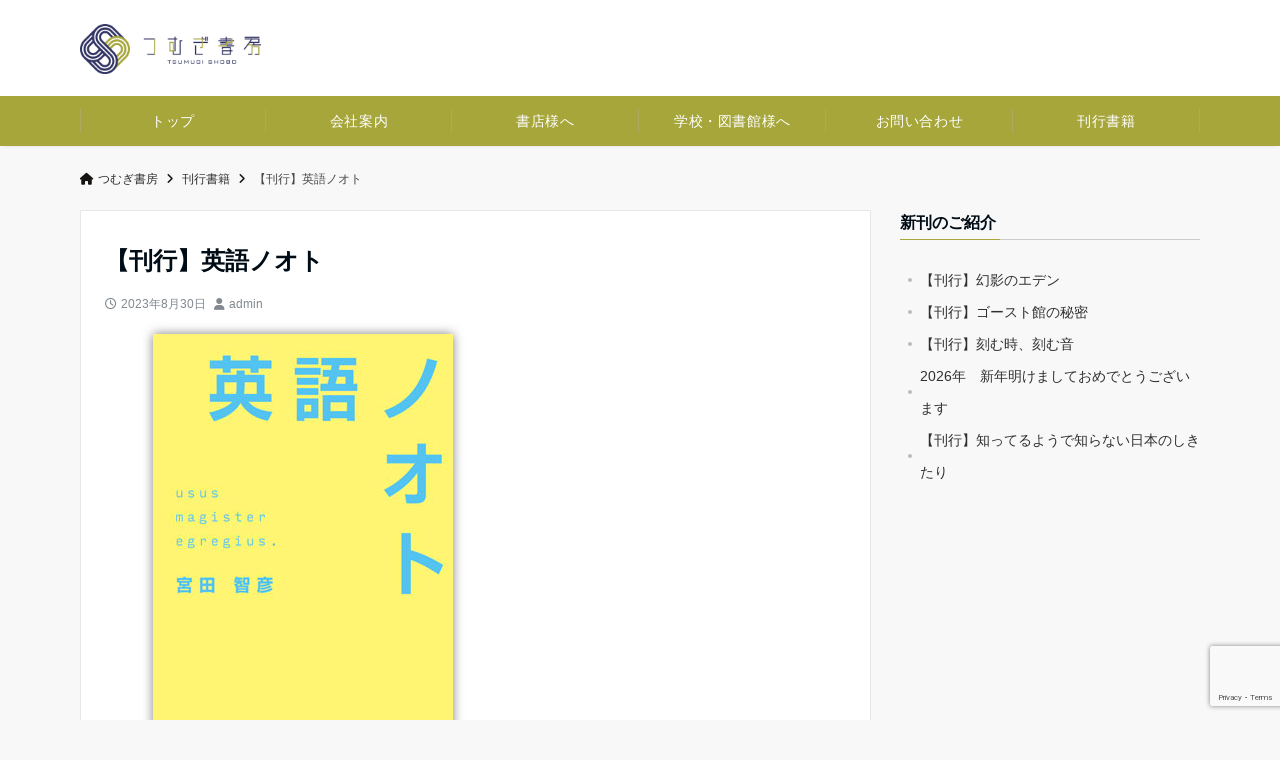

--- FILE ---
content_type: text/html; charset=UTF-8
request_url: https://tsumugi-shobo.com/book209/
body_size: 15811
content:
<!DOCTYPE html>
<html dir="ltr" lang="ja" dir="ltr">
<head prefix="og: http://ogp.me/ns# fb: http://ogp.me/ns/fb# article: http://ogp.me/ns/article#">
<meta charset="UTF-8">
<meta name="viewport" content="width=device-width,initial-scale=1.0">
<meta name="description" content="ISBN：978-4-434-32640-0定価：\1600+税作品概要いつの日か「英語ノオト」のタイトルで本の形にしたいと思いながら下書きのような類いをメモ帳や紙切れ、もしくは頭の中に留めていました。この本が実現する背">
<title>【刊行】英語ノオト | つむぎ書房</title>

		<!-- All in One SEO 4.9.3 - aioseo.com -->
	<meta name="robots" content="max-image-preview:large" />
	<meta name="author" content="admin"/>
	<link rel="canonical" href="https://tsumugi-shobo.com/book209/" />
	<meta name="generator" content="All in One SEO (AIOSEO) 4.9.3" />
		<script type="application/ld+json" class="aioseo-schema">
			{"@context":"https:\/\/schema.org","@graph":[{"@type":"Article","@id":"https:\/\/tsumugi-shobo.com\/book209\/#article","name":"\u3010\u520a\u884c\u3011\u82f1\u8a9e\u30ce\u30aa\u30c8 | \u3064\u3080\u304e\u66f8\u623f","headline":"\u3010\u520a\u884c\u3011\u82f1\u8a9e\u30ce\u30aa\u30c8","author":{"@id":"https:\/\/tsumugi-shobo.com\/author\/admin\/#author"},"publisher":{"@id":"https:\/\/tsumugi-shobo.com\/#organization"},"image":{"@type":"ImageObject","url":"https:\/\/tsumugi-shobo.com\/wp-content\/uploads\/2023\/08\/S1-4.jpg","width":300,"height":444},"datePublished":"2023-08-30T11:29:52+09:00","dateModified":"2023-08-30T11:29:52+09:00","inLanguage":"ja","mainEntityOfPage":{"@id":"https:\/\/tsumugi-shobo.com\/book209\/#webpage"},"isPartOf":{"@id":"https:\/\/tsumugi-shobo.com\/book209\/#webpage"},"articleSection":"\u520a\u884c\u66f8\u7c4d"},{"@type":"BreadcrumbList","@id":"https:\/\/tsumugi-shobo.com\/book209\/#breadcrumblist","itemListElement":[{"@type":"ListItem","@id":"https:\/\/tsumugi-shobo.com#listItem","position":1,"name":"\u30db\u30fc\u30e0","item":"https:\/\/tsumugi-shobo.com","nextItem":{"@type":"ListItem","@id":"https:\/\/tsumugi-shobo.com\/category\/books\/#listItem","name":"\u520a\u884c\u66f8\u7c4d"}},{"@type":"ListItem","@id":"https:\/\/tsumugi-shobo.com\/category\/books\/#listItem","position":2,"name":"\u520a\u884c\u66f8\u7c4d","item":"https:\/\/tsumugi-shobo.com\/category\/books\/","nextItem":{"@type":"ListItem","@id":"https:\/\/tsumugi-shobo.com\/book209\/#listItem","name":"\u3010\u520a\u884c\u3011\u82f1\u8a9e\u30ce\u30aa\u30c8"},"previousItem":{"@type":"ListItem","@id":"https:\/\/tsumugi-shobo.com#listItem","name":"\u30db\u30fc\u30e0"}},{"@type":"ListItem","@id":"https:\/\/tsumugi-shobo.com\/book209\/#listItem","position":3,"name":"\u3010\u520a\u884c\u3011\u82f1\u8a9e\u30ce\u30aa\u30c8","previousItem":{"@type":"ListItem","@id":"https:\/\/tsumugi-shobo.com\/category\/books\/#listItem","name":"\u520a\u884c\u66f8\u7c4d"}}]},{"@type":"Organization","@id":"https:\/\/tsumugi-shobo.com\/#organization","name":"tsumugi shobo LLC.","url":"https:\/\/tsumugi-shobo.com\/"},{"@type":"Person","@id":"https:\/\/tsumugi-shobo.com\/author\/admin\/#author","url":"https:\/\/tsumugi-shobo.com\/author\/admin\/","name":"admin","image":{"@type":"ImageObject","@id":"https:\/\/tsumugi-shobo.com\/book209\/#authorImage","url":"https:\/\/secure.gravatar.com\/avatar\/162617da2e4581599da3759101e0af02591edff2521bdfa1bec1b32f80f2ab12?s=96&d=mm&r=g","width":96,"height":96,"caption":"admin"}},{"@type":"WebPage","@id":"https:\/\/tsumugi-shobo.com\/book209\/#webpage","url":"https:\/\/tsumugi-shobo.com\/book209\/","name":"\u3010\u520a\u884c\u3011\u82f1\u8a9e\u30ce\u30aa\u30c8 | \u3064\u3080\u304e\u66f8\u623f","inLanguage":"ja","isPartOf":{"@id":"https:\/\/tsumugi-shobo.com\/#website"},"breadcrumb":{"@id":"https:\/\/tsumugi-shobo.com\/book209\/#breadcrumblist"},"author":{"@id":"https:\/\/tsumugi-shobo.com\/author\/admin\/#author"},"creator":{"@id":"https:\/\/tsumugi-shobo.com\/author\/admin\/#author"},"image":{"@type":"ImageObject","url":"https:\/\/tsumugi-shobo.com\/wp-content\/uploads\/2023\/08\/S1-4.jpg","@id":"https:\/\/tsumugi-shobo.com\/book209\/#mainImage","width":300,"height":444},"primaryImageOfPage":{"@id":"https:\/\/tsumugi-shobo.com\/book209\/#mainImage"},"datePublished":"2023-08-30T11:29:52+09:00","dateModified":"2023-08-30T11:29:52+09:00"},{"@type":"WebSite","@id":"https:\/\/tsumugi-shobo.com\/#website","url":"https:\/\/tsumugi-shobo.com\/","name":"\u3064\u3080\u304e\u66f8\u623f","inLanguage":"ja","publisher":{"@id":"https:\/\/tsumugi-shobo.com\/#organization"}}]}
		</script>
		<!-- All in One SEO -->

<link rel="alternate" type="application/rss+xml" title="つむぎ書房 &raquo; フィード" href="https://tsumugi-shobo.com/feed/" />
<link rel="alternate" type="application/rss+xml" title="つむぎ書房 &raquo; コメントフィード" href="https://tsumugi-shobo.com/comments/feed/" />
<link rel="alternate" title="oEmbed (JSON)" type="application/json+oembed" href="https://tsumugi-shobo.com/wp-json/oembed/1.0/embed?url=https%3A%2F%2Ftsumugi-shobo.com%2Fbook209%2F" />
<link rel="alternate" title="oEmbed (XML)" type="text/xml+oembed" href="https://tsumugi-shobo.com/wp-json/oembed/1.0/embed?url=https%3A%2F%2Ftsumugi-shobo.com%2Fbook209%2F&#038;format=xml" />
<style id='wp-img-auto-sizes-contain-inline-css'>
img:is([sizes=auto i],[sizes^="auto," i]){contain-intrinsic-size:3000px 1500px}
/*# sourceURL=wp-img-auto-sizes-contain-inline-css */
</style>
<style id='wp-block-library-inline-css'>
:root{--wp-block-synced-color:#7a00df;--wp-block-synced-color--rgb:122,0,223;--wp-bound-block-color:var(--wp-block-synced-color);--wp-editor-canvas-background:#ddd;--wp-admin-theme-color:#007cba;--wp-admin-theme-color--rgb:0,124,186;--wp-admin-theme-color-darker-10:#006ba1;--wp-admin-theme-color-darker-10--rgb:0,107,160.5;--wp-admin-theme-color-darker-20:#005a87;--wp-admin-theme-color-darker-20--rgb:0,90,135;--wp-admin-border-width-focus:2px}@media (min-resolution:192dpi){:root{--wp-admin-border-width-focus:1.5px}}.wp-element-button{cursor:pointer}:root .has-very-light-gray-background-color{background-color:#eee}:root .has-very-dark-gray-background-color{background-color:#313131}:root .has-very-light-gray-color{color:#eee}:root .has-very-dark-gray-color{color:#313131}:root .has-vivid-green-cyan-to-vivid-cyan-blue-gradient-background{background:linear-gradient(135deg,#00d084,#0693e3)}:root .has-purple-crush-gradient-background{background:linear-gradient(135deg,#34e2e4,#4721fb 50%,#ab1dfe)}:root .has-hazy-dawn-gradient-background{background:linear-gradient(135deg,#faaca8,#dad0ec)}:root .has-subdued-olive-gradient-background{background:linear-gradient(135deg,#fafae1,#67a671)}:root .has-atomic-cream-gradient-background{background:linear-gradient(135deg,#fdd79a,#004a59)}:root .has-nightshade-gradient-background{background:linear-gradient(135deg,#330968,#31cdcf)}:root .has-midnight-gradient-background{background:linear-gradient(135deg,#020381,#2874fc)}:root{--wp--preset--font-size--normal:16px;--wp--preset--font-size--huge:42px}.has-regular-font-size{font-size:1em}.has-larger-font-size{font-size:2.625em}.has-normal-font-size{font-size:var(--wp--preset--font-size--normal)}.has-huge-font-size{font-size:var(--wp--preset--font-size--huge)}.has-text-align-center{text-align:center}.has-text-align-left{text-align:left}.has-text-align-right{text-align:right}.has-fit-text{white-space:nowrap!important}#end-resizable-editor-section{display:none}.aligncenter{clear:both}.items-justified-left{justify-content:flex-start}.items-justified-center{justify-content:center}.items-justified-right{justify-content:flex-end}.items-justified-space-between{justify-content:space-between}.screen-reader-text{border:0;clip-path:inset(50%);height:1px;margin:-1px;overflow:hidden;padding:0;position:absolute;width:1px;word-wrap:normal!important}.screen-reader-text:focus{background-color:#ddd;clip-path:none;color:#444;display:block;font-size:1em;height:auto;left:5px;line-height:normal;padding:15px 23px 14px;text-decoration:none;top:5px;width:auto;z-index:100000}html :where(.has-border-color){border-style:solid}html :where([style*=border-top-color]){border-top-style:solid}html :where([style*=border-right-color]){border-right-style:solid}html :where([style*=border-bottom-color]){border-bottom-style:solid}html :where([style*=border-left-color]){border-left-style:solid}html :where([style*=border-width]){border-style:solid}html :where([style*=border-top-width]){border-top-style:solid}html :where([style*=border-right-width]){border-right-style:solid}html :where([style*=border-bottom-width]){border-bottom-style:solid}html :where([style*=border-left-width]){border-left-style:solid}html :where(img[class*=wp-image-]){height:auto;max-width:100%}:where(figure){margin:0 0 1em}html :where(.is-position-sticky){--wp-admin--admin-bar--position-offset:var(--wp-admin--admin-bar--height,0px)}@media screen and (max-width:600px){html :where(.is-position-sticky){--wp-admin--admin-bar--position-offset:0px}}

/*# sourceURL=wp-block-library-inline-css */
</style><style id='global-styles-inline-css'>
:root{--wp--preset--aspect-ratio--square: 1;--wp--preset--aspect-ratio--4-3: 4/3;--wp--preset--aspect-ratio--3-4: 3/4;--wp--preset--aspect-ratio--3-2: 3/2;--wp--preset--aspect-ratio--2-3: 2/3;--wp--preset--aspect-ratio--16-9: 16/9;--wp--preset--aspect-ratio--9-16: 9/16;--wp--preset--color--black: #000000;--wp--preset--color--cyan-bluish-gray: #abb8c3;--wp--preset--color--white: #ffffff;--wp--preset--color--pale-pink: #f78da7;--wp--preset--color--vivid-red: #cf2e2e;--wp--preset--color--luminous-vivid-orange: #ff6900;--wp--preset--color--luminous-vivid-amber: #fcb900;--wp--preset--color--light-green-cyan: #7bdcb5;--wp--preset--color--vivid-green-cyan: #00d084;--wp--preset--color--pale-cyan-blue: #8ed1fc;--wp--preset--color--vivid-cyan-blue: #0693e3;--wp--preset--color--vivid-purple: #9b51e0;--wp--preset--color--dark-01: #3f5973;--wp--preset--color--dark-02: #8ba0b6;--wp--preset--color--dark-03: #9b8d77;--wp--preset--color--light-01: #5f83a8;--wp--preset--color--light-02: #bfcbd7;--wp--preset--color--light-03: #bfb6a8;--wp--preset--color--info: #007bff;--wp--preset--color--success: #00c851;--wp--preset--color--warning: #dc3545;--wp--preset--color--yellow: #f0ad4e;--wp--preset--color--orange: #f2852f;--wp--preset--color--purple: #9b51e0;--wp--preset--color--gray: #e5e7e8;--wp--preset--color--dark-gray: #b8bcc0;--wp--preset--color--light-black: #484848;--wp--preset--color--dark-white: #f8f8f8;--wp--preset--gradient--vivid-cyan-blue-to-vivid-purple: linear-gradient(135deg,rgb(6,147,227) 0%,rgb(155,81,224) 100%);--wp--preset--gradient--light-green-cyan-to-vivid-green-cyan: linear-gradient(135deg,rgb(122,220,180) 0%,rgb(0,208,130) 100%);--wp--preset--gradient--luminous-vivid-amber-to-luminous-vivid-orange: linear-gradient(135deg,rgb(252,185,0) 0%,rgb(255,105,0) 100%);--wp--preset--gradient--luminous-vivid-orange-to-vivid-red: linear-gradient(135deg,rgb(255,105,0) 0%,rgb(207,46,46) 100%);--wp--preset--gradient--very-light-gray-to-cyan-bluish-gray: linear-gradient(135deg,rgb(238,238,238) 0%,rgb(169,184,195) 100%);--wp--preset--gradient--cool-to-warm-spectrum: linear-gradient(135deg,rgb(74,234,220) 0%,rgb(151,120,209) 20%,rgb(207,42,186) 40%,rgb(238,44,130) 60%,rgb(251,105,98) 80%,rgb(254,248,76) 100%);--wp--preset--gradient--blush-light-purple: linear-gradient(135deg,rgb(255,206,236) 0%,rgb(152,150,240) 100%);--wp--preset--gradient--blush-bordeaux: linear-gradient(135deg,rgb(254,205,165) 0%,rgb(254,45,45) 50%,rgb(107,0,62) 100%);--wp--preset--gradient--luminous-dusk: linear-gradient(135deg,rgb(255,203,112) 0%,rgb(199,81,192) 50%,rgb(65,88,208) 100%);--wp--preset--gradient--pale-ocean: linear-gradient(135deg,rgb(255,245,203) 0%,rgb(182,227,212) 50%,rgb(51,167,181) 100%);--wp--preset--gradient--electric-grass: linear-gradient(135deg,rgb(202,248,128) 0%,rgb(113,206,126) 100%);--wp--preset--gradient--midnight: linear-gradient(135deg,rgb(2,3,129) 0%,rgb(40,116,252) 100%);--wp--preset--font-size--small: 13px;--wp--preset--font-size--medium: 20px;--wp--preset--font-size--large: 36px;--wp--preset--font-size--x-large: 42px;--wp--preset--spacing--20: 0.44rem;--wp--preset--spacing--30: 0.67rem;--wp--preset--spacing--40: 1rem;--wp--preset--spacing--50: 1.5rem;--wp--preset--spacing--60: 2.25rem;--wp--preset--spacing--70: 3.38rem;--wp--preset--spacing--80: 5.06rem;--wp--preset--shadow--natural: 6px 6px 9px rgba(0, 0, 0, 0.2);--wp--preset--shadow--deep: 12px 12px 50px rgba(0, 0, 0, 0.4);--wp--preset--shadow--sharp: 6px 6px 0px rgba(0, 0, 0, 0.2);--wp--preset--shadow--outlined: 6px 6px 0px -3px rgb(255, 255, 255), 6px 6px rgb(0, 0, 0);--wp--preset--shadow--crisp: 6px 6px 0px rgb(0, 0, 0);}:root { --wp--style--global--content-size: 790px;--wp--style--global--wide-size: calc(790px + 48px); }:where(body) { margin: 0; }.wp-site-blocks > .alignleft { float: left; margin-right: 2em; }.wp-site-blocks > .alignright { float: right; margin-left: 2em; }.wp-site-blocks > .aligncenter { justify-content: center; margin-left: auto; margin-right: auto; }:where(.wp-site-blocks) > * { margin-block-start: 24px; margin-block-end: 0; }:where(.wp-site-blocks) > :first-child { margin-block-start: 0; }:where(.wp-site-blocks) > :last-child { margin-block-end: 0; }:root { --wp--style--block-gap: 24px; }:root :where(.is-layout-flow) > :first-child{margin-block-start: 0;}:root :where(.is-layout-flow) > :last-child{margin-block-end: 0;}:root :where(.is-layout-flow) > *{margin-block-start: 24px;margin-block-end: 0;}:root :where(.is-layout-constrained) > :first-child{margin-block-start: 0;}:root :where(.is-layout-constrained) > :last-child{margin-block-end: 0;}:root :where(.is-layout-constrained) > *{margin-block-start: 24px;margin-block-end: 0;}:root :where(.is-layout-flex){gap: 24px;}:root :where(.is-layout-grid){gap: 24px;}.is-layout-flow > .alignleft{float: left;margin-inline-start: 0;margin-inline-end: 2em;}.is-layout-flow > .alignright{float: right;margin-inline-start: 2em;margin-inline-end: 0;}.is-layout-flow > .aligncenter{margin-left: auto !important;margin-right: auto !important;}.is-layout-constrained > .alignleft{float: left;margin-inline-start: 0;margin-inline-end: 2em;}.is-layout-constrained > .alignright{float: right;margin-inline-start: 2em;margin-inline-end: 0;}.is-layout-constrained > .aligncenter{margin-left: auto !important;margin-right: auto !important;}.is-layout-constrained > :where(:not(.alignleft):not(.alignright):not(.alignfull)){max-width: var(--wp--style--global--content-size);margin-left: auto !important;margin-right: auto !important;}.is-layout-constrained > .alignwide{max-width: var(--wp--style--global--wide-size);}body .is-layout-flex{display: flex;}.is-layout-flex{flex-wrap: wrap;align-items: center;}.is-layout-flex > :is(*, div){margin: 0;}body .is-layout-grid{display: grid;}.is-layout-grid > :is(*, div){margin: 0;}body{padding-top: 0px;padding-right: 0px;padding-bottom: 0px;padding-left: 0px;}a:where(:not(.wp-element-button)){text-decoration: underline;}:root :where(.wp-element-button, .wp-block-button__link){background-color: #32373c;border-width: 0;color: #fff;font-family: inherit;font-size: inherit;font-style: inherit;font-weight: inherit;letter-spacing: inherit;line-height: inherit;padding-top: calc(0.667em + 2px);padding-right: calc(1.333em + 2px);padding-bottom: calc(0.667em + 2px);padding-left: calc(1.333em + 2px);text-decoration: none;text-transform: inherit;}.has-black-color{color: var(--wp--preset--color--black) !important;}.has-cyan-bluish-gray-color{color: var(--wp--preset--color--cyan-bluish-gray) !important;}.has-white-color{color: var(--wp--preset--color--white) !important;}.has-pale-pink-color{color: var(--wp--preset--color--pale-pink) !important;}.has-vivid-red-color{color: var(--wp--preset--color--vivid-red) !important;}.has-luminous-vivid-orange-color{color: var(--wp--preset--color--luminous-vivid-orange) !important;}.has-luminous-vivid-amber-color{color: var(--wp--preset--color--luminous-vivid-amber) !important;}.has-light-green-cyan-color{color: var(--wp--preset--color--light-green-cyan) !important;}.has-vivid-green-cyan-color{color: var(--wp--preset--color--vivid-green-cyan) !important;}.has-pale-cyan-blue-color{color: var(--wp--preset--color--pale-cyan-blue) !important;}.has-vivid-cyan-blue-color{color: var(--wp--preset--color--vivid-cyan-blue) !important;}.has-vivid-purple-color{color: var(--wp--preset--color--vivid-purple) !important;}.has-dark-01-color{color: var(--wp--preset--color--dark-01) !important;}.has-dark-02-color{color: var(--wp--preset--color--dark-02) !important;}.has-dark-03-color{color: var(--wp--preset--color--dark-03) !important;}.has-light-01-color{color: var(--wp--preset--color--light-01) !important;}.has-light-02-color{color: var(--wp--preset--color--light-02) !important;}.has-light-03-color{color: var(--wp--preset--color--light-03) !important;}.has-info-color{color: var(--wp--preset--color--info) !important;}.has-success-color{color: var(--wp--preset--color--success) !important;}.has-warning-color{color: var(--wp--preset--color--warning) !important;}.has-yellow-color{color: var(--wp--preset--color--yellow) !important;}.has-orange-color{color: var(--wp--preset--color--orange) !important;}.has-purple-color{color: var(--wp--preset--color--purple) !important;}.has-gray-color{color: var(--wp--preset--color--gray) !important;}.has-dark-gray-color{color: var(--wp--preset--color--dark-gray) !important;}.has-light-black-color{color: var(--wp--preset--color--light-black) !important;}.has-dark-white-color{color: var(--wp--preset--color--dark-white) !important;}.has-black-background-color{background-color: var(--wp--preset--color--black) !important;}.has-cyan-bluish-gray-background-color{background-color: var(--wp--preset--color--cyan-bluish-gray) !important;}.has-white-background-color{background-color: var(--wp--preset--color--white) !important;}.has-pale-pink-background-color{background-color: var(--wp--preset--color--pale-pink) !important;}.has-vivid-red-background-color{background-color: var(--wp--preset--color--vivid-red) !important;}.has-luminous-vivid-orange-background-color{background-color: var(--wp--preset--color--luminous-vivid-orange) !important;}.has-luminous-vivid-amber-background-color{background-color: var(--wp--preset--color--luminous-vivid-amber) !important;}.has-light-green-cyan-background-color{background-color: var(--wp--preset--color--light-green-cyan) !important;}.has-vivid-green-cyan-background-color{background-color: var(--wp--preset--color--vivid-green-cyan) !important;}.has-pale-cyan-blue-background-color{background-color: var(--wp--preset--color--pale-cyan-blue) !important;}.has-vivid-cyan-blue-background-color{background-color: var(--wp--preset--color--vivid-cyan-blue) !important;}.has-vivid-purple-background-color{background-color: var(--wp--preset--color--vivid-purple) !important;}.has-dark-01-background-color{background-color: var(--wp--preset--color--dark-01) !important;}.has-dark-02-background-color{background-color: var(--wp--preset--color--dark-02) !important;}.has-dark-03-background-color{background-color: var(--wp--preset--color--dark-03) !important;}.has-light-01-background-color{background-color: var(--wp--preset--color--light-01) !important;}.has-light-02-background-color{background-color: var(--wp--preset--color--light-02) !important;}.has-light-03-background-color{background-color: var(--wp--preset--color--light-03) !important;}.has-info-background-color{background-color: var(--wp--preset--color--info) !important;}.has-success-background-color{background-color: var(--wp--preset--color--success) !important;}.has-warning-background-color{background-color: var(--wp--preset--color--warning) !important;}.has-yellow-background-color{background-color: var(--wp--preset--color--yellow) !important;}.has-orange-background-color{background-color: var(--wp--preset--color--orange) !important;}.has-purple-background-color{background-color: var(--wp--preset--color--purple) !important;}.has-gray-background-color{background-color: var(--wp--preset--color--gray) !important;}.has-dark-gray-background-color{background-color: var(--wp--preset--color--dark-gray) !important;}.has-light-black-background-color{background-color: var(--wp--preset--color--light-black) !important;}.has-dark-white-background-color{background-color: var(--wp--preset--color--dark-white) !important;}.has-black-border-color{border-color: var(--wp--preset--color--black) !important;}.has-cyan-bluish-gray-border-color{border-color: var(--wp--preset--color--cyan-bluish-gray) !important;}.has-white-border-color{border-color: var(--wp--preset--color--white) !important;}.has-pale-pink-border-color{border-color: var(--wp--preset--color--pale-pink) !important;}.has-vivid-red-border-color{border-color: var(--wp--preset--color--vivid-red) !important;}.has-luminous-vivid-orange-border-color{border-color: var(--wp--preset--color--luminous-vivid-orange) !important;}.has-luminous-vivid-amber-border-color{border-color: var(--wp--preset--color--luminous-vivid-amber) !important;}.has-light-green-cyan-border-color{border-color: var(--wp--preset--color--light-green-cyan) !important;}.has-vivid-green-cyan-border-color{border-color: var(--wp--preset--color--vivid-green-cyan) !important;}.has-pale-cyan-blue-border-color{border-color: var(--wp--preset--color--pale-cyan-blue) !important;}.has-vivid-cyan-blue-border-color{border-color: var(--wp--preset--color--vivid-cyan-blue) !important;}.has-vivid-purple-border-color{border-color: var(--wp--preset--color--vivid-purple) !important;}.has-dark-01-border-color{border-color: var(--wp--preset--color--dark-01) !important;}.has-dark-02-border-color{border-color: var(--wp--preset--color--dark-02) !important;}.has-dark-03-border-color{border-color: var(--wp--preset--color--dark-03) !important;}.has-light-01-border-color{border-color: var(--wp--preset--color--light-01) !important;}.has-light-02-border-color{border-color: var(--wp--preset--color--light-02) !important;}.has-light-03-border-color{border-color: var(--wp--preset--color--light-03) !important;}.has-info-border-color{border-color: var(--wp--preset--color--info) !important;}.has-success-border-color{border-color: var(--wp--preset--color--success) !important;}.has-warning-border-color{border-color: var(--wp--preset--color--warning) !important;}.has-yellow-border-color{border-color: var(--wp--preset--color--yellow) !important;}.has-orange-border-color{border-color: var(--wp--preset--color--orange) !important;}.has-purple-border-color{border-color: var(--wp--preset--color--purple) !important;}.has-gray-border-color{border-color: var(--wp--preset--color--gray) !important;}.has-dark-gray-border-color{border-color: var(--wp--preset--color--dark-gray) !important;}.has-light-black-border-color{border-color: var(--wp--preset--color--light-black) !important;}.has-dark-white-border-color{border-color: var(--wp--preset--color--dark-white) !important;}.has-vivid-cyan-blue-to-vivid-purple-gradient-background{background: var(--wp--preset--gradient--vivid-cyan-blue-to-vivid-purple) !important;}.has-light-green-cyan-to-vivid-green-cyan-gradient-background{background: var(--wp--preset--gradient--light-green-cyan-to-vivid-green-cyan) !important;}.has-luminous-vivid-amber-to-luminous-vivid-orange-gradient-background{background: var(--wp--preset--gradient--luminous-vivid-amber-to-luminous-vivid-orange) !important;}.has-luminous-vivid-orange-to-vivid-red-gradient-background{background: var(--wp--preset--gradient--luminous-vivid-orange-to-vivid-red) !important;}.has-very-light-gray-to-cyan-bluish-gray-gradient-background{background: var(--wp--preset--gradient--very-light-gray-to-cyan-bluish-gray) !important;}.has-cool-to-warm-spectrum-gradient-background{background: var(--wp--preset--gradient--cool-to-warm-spectrum) !important;}.has-blush-light-purple-gradient-background{background: var(--wp--preset--gradient--blush-light-purple) !important;}.has-blush-bordeaux-gradient-background{background: var(--wp--preset--gradient--blush-bordeaux) !important;}.has-luminous-dusk-gradient-background{background: var(--wp--preset--gradient--luminous-dusk) !important;}.has-pale-ocean-gradient-background{background: var(--wp--preset--gradient--pale-ocean) !important;}.has-electric-grass-gradient-background{background: var(--wp--preset--gradient--electric-grass) !important;}.has-midnight-gradient-background{background: var(--wp--preset--gradient--midnight) !important;}.has-small-font-size{font-size: var(--wp--preset--font-size--small) !important;}.has-medium-font-size{font-size: var(--wp--preset--font-size--medium) !important;}.has-large-font-size{font-size: var(--wp--preset--font-size--large) !important;}.has-x-large-font-size{font-size: var(--wp--preset--font-size--x-large) !important;}
/*# sourceURL=global-styles-inline-css */
</style>

<link rel='stylesheet' id='contact-form-7-css' href='https://tsumugi-shobo.com/wp-content/plugins/contact-form-7/includes/css/styles.css?ver=6.1.4' media='all' />
<link rel='stylesheet' id='emanon-swiper-css-css' href='https://tsumugi-shobo.com/wp-content/themes/emanon-pro/lib/css/swiper.min.css?ver=6.9' media='all' />
<link rel='stylesheet' id='parent-style-css' href='https://tsumugi-shobo.com/wp-content/themes/emanon-pro/style.css?ver=1.6.4' media='all' />
<link rel='stylesheet' id='child-style-css' href='https://tsumugi-shobo.com/wp-content/themes/emanon-business/style.css?ver=1.6.4' media='all' />
<link rel='stylesheet' id='animate-css' href='https://tsumugi-shobo.com/wp-content/themes/emanon-pro/lib/css/animate.min.css?ver=6.9' media='all' />
<link rel='stylesheet' id='font-awesome-css' href='https://tsumugi-shobo.com/wp-content/themes/emanon-pro/lib/css/font-awesome.min.css?ver=1.6.4' media='all' />
<script src="https://tsumugi-shobo.com/wp-includes/js/jquery/jquery.min.js?ver=3.7.1" id="jquery-js"></script>
<link rel="https://api.w.org/" href="https://tsumugi-shobo.com/wp-json/" /><link rel="alternate" title="JSON" type="application/json" href="https://tsumugi-shobo.com/wp-json/wp/v2/posts/1045" /><link rel="EditURI" type="application/rsd+xml" title="RSD" href="https://tsumugi-shobo.com/xmlrpc.php?rsd" />
<link rel='shortlink' href='https://tsumugi-shobo.com/?p=1045' />
<style>
/*--main color--*/
.fa,.required,.widget-line a{color:#a7a63b;}
#wp-calendar a{color:#a7a63b;font-weight: bold;}
.cat-name, .sticky .cat-name{background-color:#a7a63b;}
.pagination a:hover,.pagination.current{background-color:#a7a63b;border:solid 1px #a7a63b;}
.page-numbers:hover,.page-numbers.current{background-color:#a7a63b;border:solid 1px #a7a63b;}
.wpp-list li a:before{background-color:#a7a63b;}
.loader{position:absolute;top:0;left:0;bottom:0;right:0;margin:auto;border-left:6px solid #a7a63b;}
/*--link color--*/
.global-nav .current-menu-item > a,.global-nav .current-menu-item > a .fa,#modal-global-nav-container .current-menu-item a,#modal-global-nav-container .sub-menu .current-menu-item a,.side-widget .current-menu-item a,.mb-horizontal-nav-inner .current-menu-item a,.mb-horizontal-nav-inner .current-menu-item a .fa,.entry-title a:active,.pagination a,.post-nav .fa{color:#a7a63b;}
.global-nav-default > li:first-child:before, .global-nav-default > li:after{background-color:#a7a63b;}
.article-body a{color:#a7a63b;}
.follow-line a{color:#a7a63b;}
.author-profile-text .author-name a{color:#a7a63b;}
.recommend-date a {display:block;text-decoration:none;color:#000c15;}
.next-page .post-page-numbers.current span{background-color:#b5b5b5;color:#fff;}
.next-page a span {background-color:#fff;color:#a7a63b;}
.comment-page-link .page-numbers{background-color:#fff;color:#a7a63b;}
.comment-page-link .current{background-color:#b5b5b5;color:#fff;}
.side-widget li a:after{color:#a7a63b;}
blockquote a, .box-default a, .box-info a{color:#a7a63b;}
.follow-user-url a:hover .fa{color:#a7a63b;}
.popular-post-rank{border-color:#a7a63b transparent transparent transparent;}
/*--link hover--*/
a:hover,.global-nav a:hover,.side-widget a:hover,.side-widget li a:hover:before,#wp-calendar a:hover,.entry-title a:hover,.footer-follow-btn a:hover .fa{color:#b5b5b5;}
.featured-title h2:hover{color:#b5b5b5;}
.author-profile-text .author-name a:hover{color:#b5b5b5;}
follow-user-url a:hover .fa{color:#b5b5b5;}
.next-page a span:hover{background-color:#b5b5b5;color:#fff;}
.comment-page-link .page-numbers:hover{background-color:#b5b5b5;color:#fff;}
.tagcloud a:hover{border:solid 1px #b5b5b5;color:#b5b5b5;}
blockquote a:hover, .box-default a:hover, .box-info a:hover{color:#b5b5b5;}
#modal-global-nav-container .global-nav-default li a:hover{color:#b5b5b5;}
.side-widget li a:hover:after{color:#b5b5b5;}
.widget-contact a:hover .fa{color:#b5b5b5;}
#sidebar-cta{border:solid 4px #b5b5b5;}
.popular-post li a:hover .popular-post-rank{border-color:#b5b5b5 transparent transparent transparent;}
input[type="text"]:focus, input[type="email"]:focus, input[type="url"]:focus, input[type="password"]:focus, input[type="search"]:focus,
nput[type="search"]:focus, input[type="number"]:focus, input[type="tel"]:focus, input[type="date"]:focus, input[type="month"]:focus, input[type="week"]:focus, input[type="time"]:focus, input[type="datetime"]:focus, input[type="datetime-local"]:focus, input[type="color"]:focus, textarea:focus, select:focus {border: 1px solid #b5b5b5;outline: 0;}
input[type="search"]:focus + .search-submit, input[type="search"]:focus + .wp-block-search__button{background-color: #b5b5b5;border-color: #b5b5b5;color: #ffffff;}
/*--btn color--*/
.btn-more{background-color:#a7a63b;border:solid 1px #a7a63b;}
.btn a{background-color:#a7a63b;color:#fff;}
.btn a:hover{color:#fff;}
.btn-border{display:block;padding:8px 16px;border:solid 1px #a7a63b;}
.btn-border .fa{color:#a7a63b;}
.wp-block-post-excerpt__more-link{padding:8px 16px;border:solid 1px #a7a63b;}
.wp-block-post-excerpt__more-link::after{color:#a7a63b;}
input[type=submit]{background-color:#a7a63b;color:#fff;}
/*--navi color--*/
.default-nav, .global-nav .menu-item .sub-menu .menu-item,.mb-horizontal-nav{background-color:#a7a63b;}
.global-nav-default .menu-item a,.mb-horizontal-nav-inner a{color:#fff;}
.global-nav a:hover,.mb-horizontal-nav-inner a:hover{color:#b5b5b5;}
.global-nav .current-menu-item > a,.global-nav .current-menu-item > a .fa,.mb-horizontal-nav-inner .current-menu-item a{color:#303263;}
.global-nav-default > .menu-item:first-child:before, .global-nav-default > .menu-item:after,.global-nav-line > .menu-item:first-child:before,.global-nav-line > .menu-item:after{background-color:#b5b5b5;}
/* gutenberg File */
.wp-block-file .wp-block-file__button{display:inline-block;padding:8px 32px!important;border-radius:4px!important;line-height:1.5!important;border-bottom:solid 3px rgba(0,0,0,0.2)!important;background-color:#9b8d77!important;color:#fff!important;font-size:16px!important}
/* gutenberg button */
.wp-block-button a{text-decoration:none;}
/* gutenberg pullquote */
.wp-block-pullquote blockquote{margin:0!important;border:none!important;quotes:none!important;background-color:inherit!important;}
.wp-block-pullquote{border-top:3px solid #e2e5e8;border-bottom:3px solid #e2e5e8;color:#303030;}
/*--header-*/
.header-area-height{height:96px;}
.header-brand {line-height:96px;}
.header,.header-area-height-line #gnav{background-color:#fff;}
.top-bar{background-color:#f8f8f8;}
.site-description {color:#000c15}
.header-table .site-description{font-size:12px;}
.header-site-name a{color:#000c15}
.header-site-name a:hover{color:#b5b5b5;}
.header-logo img, .modal-header-logo img{max-height:50px;width:auto;}
.global-nav-line li a{color:#303263;}
#mb-scroll-nav .header-site-name a{color:#000c15;font-size:16px;}
#mb-scroll-nav .header-site-name a:hover{color:#b5b5b5;}
@media screen and ( min-width: 768px ){
.header-site-name a{font-size:24px;}
.header-area-height,.header-widget{height:96px;}
.header-brand {line-height:96px;}
}
@media screen and ( min-width: 992px ){
.header-logo img{max-height:50px;width:auto;}
}
/*--modal menu--*/
.modal-menu{position:absolute;top:50%;right:0;-webkit-transform:translateY(-50%);transform:translateY(-50%);z-index:999;}
.modal-menu .modal-gloval-icon{float:left;margin-bottom:6px;}
.modal-menu .slicknav_no-text{margin:0;}
.modal-menu .modal-gloval-icon-bar{display:block;width:32px;height:3px;border-radius:4px;-webkit-transition:all 0.2s;transition:all 0.2s;}
.modal-menu .modal-gloval-icon-bar + .modal-gloval-icon-bar{margin-top:6px;}
.modal-menu .modal-menutxt{display:block;text-align:center;font-size:12px;font-size:1.2rem;color:#000c15;}
.modal-menu .modal-gloval-icon-bar{background-color:#9b8d77;}
#modal-global-nav-container{background-color:#fff;}
#modal-global-nav-container .modal-header-site-name a{color:#000c15;}
#modal-global-nav-container .global-nav li ul li{background-color:#fff;}
#modal-global-nav-container .global-nav-default li a{color:#000c15;}
/*--eyecatch section--*/
.header-eyecatch{position:relative;padding:64px 8px;}
.header-eyecatch:before{position:absolute;top:0;left:0;right:0;bottom:0;background:linear-gradient(135deg, #000, #000)fixed;opacity:0;content: "";z-index:100;}
.header-eyecatch-message h2{color:#fff;}
.header-eyecatch-message p{color:#fff;}
/*--slick slider for front page & LP--*/
.slick-slider{-moz-box-sizing:border-box;box-sizing:border-box;-webkit-user-select:none;-moz-user-select:none;-ms-user-select:none;user-select:none;-webkit-touch-callout:none;-khtml-user-select:none;-ms-touch-action:pan-y;touch-action:pan-y;-webkit-tap-highlight-color:rgba(0,0,0,0)}
.slick-list,.slick-slider{display:block;position:relative}
.slick-list{overflow:hidden;margin:0;padding:0}
.slick-list:focus{outline:0}
.slick-list.dragging{cursor:pointer;cursor:hand}
.slick-slider .slick-list,.slick-slider .slick-track{-webkit-transform:translate3d(0,0,0);-moz-transform:translate3d(0,0,0);-ms-transform:translate3d(0,0,0);-o-transform:translate3d(0,0,0);transform:translate3d(0,0,0)}
.slick-track{display:block;position:relative;top:0;left:0;margin:40px 0}
.slick-track:after,.slick-track:before{display:table;content:''}
.slick-track:after{clear:both}.slick-loading .slick-track{visibility:hidden}
.slick-slide{display:none;float:left;height:100%;min-height:1px}[dir='rtl']
.slick-slide{float:right}
.slick-slide.slick-loading img{display:none}
.slick-slide.dragging img{pointer-events:none}
.slick-initialized .slick-slide{display:block}
.slick-loading .slick-slide{visibility:hidden}
.slick-vertical .slick-slide{display:block;height:auto;border:solid 1px transparent}
.slick-arrow.slick-hidden{display:none}
.slick-next:before,.slick-prev:before{content:""}
.slick-next{display:block;position:absolute;top:50%;right:-11px;padding:0;width:16px;height:16px;border-color:#a7a63b;border-style:solid;border-width:3px 3px 0 0;background-color:transparent;cursor:pointer;text-indent:-9999px;-webkit-transform:rotate(45deg);-moz-transform:rotate(45deg);-ms-transform:rotate(45deg);-o-transform:rotate(45deg);transform:rotate(45deg)}
.slick-prev{display:block;position:absolute;top:50%;left:-11px;padding:0;width:16px;height:16px;border-color:#a7a63b;border-style:solid;border-width:3px 3px 0 0;background-color:transparent;cursor:pointer;text-indent:-9999px;-webkit-transform:rotate(-135deg);-moz-transform:rotate(-135deg);-ms-transform:rotate(-135deg);-o-transform:rotate(-135deg);transform:rotate(-135deg)}
@media screen and ( min-width: 768px ){
.slick-next{right:-32px;width:32px;height:32px;}
.slick-prev{left:-32px;width:32px;height:32px;}
}
/*---下ボーダー（2カラー）--*/
.front-top-widget-box h2, .front-bottom-widget-box h2{margin-bottom: -1px;}
.front-top-widget-box h2 > span, .front-bottom-widget-box h2 > span{display:inline-block;padding:0 4px 4px 0;border-bottom:solid 1px #a7a63b;}
.entry-header {border-bottom:solid 1px #cccccc;}
.entry-header h2{margin-bottom: -1px;}
.entry-header h2 > span{display:inline-block;padding:0 4px 4px 0;border-bottom:solid 1px #a7a63b;}
.archive-title {border-bottom:solid 1px #cccccc;}
.archive-title h1{margin-bottom: -1px;}
.archive-title h1 > span{display:inline-block;padding:0 4px 4px 0;border-bottom:solid 1px #a7a63b;}
/*--h2 style--*/
/*---左ボーダー＋背景--*/
.article-body h2:not(.is-style-none):not([class*="wp-block-"]){padding:8px 0 8px 12px;border-left:solid 4px #a7a63b;background-color:#cccccc;}
/*--h3 style--*/
/*--下ボーダー--*/
.article-body h3:not([class*="wp-block-"]):not(.block-pr-box-heading):not(.block-cta-heading):not(.block-pricing-table-heading):not(.block-member-name):not(.showcase-box-heading),.page-bottom-widget h3{padding:6px 0;border-bottom:solid 2px #a7a63b;}
/*--h4 style--*/
/*---無し--*/
.article-body h4{padding:4px 0;}
/*--sidebar style--*/
/*---下ボーダー（2カラー）--*/
.side-widget-title {border-bottom:1px solid #cccccc;}
.side-widget-title h3 {margin-bottom: -1px;}
.side-widget-title span{display:inline-block;padding:0 4px 4px 0;border-bottom:solid 1px #a7a63b;}
/*--read more--*/
.archive-header{padding:8px 16px 64px 16px;}
.read-more{position:absolute;right: 0;bottom:24px;left:0;text-align:center;}
.read-more .fa{margin:0 0 0 4px;}
.featured-date .read-more,.home .big-column .read-more,.archive .ar-big-column .read-more{position:absolute;right:0;bottom:32px;left:0;}
.home .big-column .btn-mid,.archive .ar-big-column .btn-mid{width: 80%;}
@media screen and ( min-width: 768px ){
.archive-header{padding:8px 16px 72px 16px;}
.home .one-column .read-more,.archive .ar-one-column .read-more,.search .ar-one-column .read-more{position:absolute;right:16px;bottom:20px;left:auto;}
.blog .one-column .read-more,.archive .ar-one-column .read-more,.search .ar-one-column .read-more{position:absolute;right:16px;bottom:20px;left:auto;}
.home .big-column .btn-mid,.archive .ar-big-column .btn-mid,.search .ar-big-column .btn-mid{width:20%;}
.blog .big-column .btn-mid,.archive .ar-big-column .btn-mid,.search .ar-big-column .btn-mid{width:20%;}
.home .one-column .read-more .btn-border,.archive .ar-one-column .read-more .btn-border,.search .ar-one-column .read-more .btn-border{display:inline;}
.blog .one-column .read-more .btn-border,.archive .ar-one-column .read-more .btn-border,.search .ar-one-column .read-more .btn-border{display:inline;}
}
/*--remodal's necessary styles--*/
html.remodal-is-locked{overflow:hidden;-ms-touch-action:none;touch-action:none}
.remodal{overflow:scroll;-webkit-overflow-scrolling:touch;}
.remodal,[data-remodal-id]{display:none}
.remodal-overlay{position:fixed;z-index:9998;top:-5000px;right:-5000px;bottom:-5000px;left:-5000px;display:none}
.remodal-wrapper{position:fixed;z-index:9999;top:0;right:0;bottom:0;left:0;display:none;overflow:auto;text-align:center;-webkit-overflow-scrolling:touch}
.remodal-wrapper:after{display:inline-block;height:100%;margin-left:-0.05em;content:""}
.remodal-overlay,.remodal-wrapper{-webkit-backface-visibility:hidden;backface-visibility:hidden}
.remodal{position:relative;outline:0;}
.remodal-is-initialized{display:inline-block}
/*--remodal's default mobile first theme--*/
.remodal-bg.remodal-is-opened,.remodal-bg.remodal-is-opening{-webkit-filter:blur(3px);filter:blur(3px)}.remodal-overlay{background:rgba(43,46,56,.9)}
.remodal-overlay.remodal-is-closing,.remodal-overlay.remodal-is-opening{-webkit-animation-duration:0.3s;animation-duration:0.3s;-webkit-animation-fill-mode:forwards;animation-fill-mode:forwards}
.remodal-overlay.remodal-is-opening{-webkit-animation-name:c;animation-name:c}
.remodal-overlay.remodal-is-closing{-webkit-animation-name:d;animation-name:d}
.remodal-wrapper{padding:16px}
.remodal{box-sizing:border-box;width:100%;-webkit-transform:translate3d(0,0,0);transform:translate3d(0,0,0);color:#2b2e38;background:#fff;}
.remodal.remodal-is-closing,.remodal.remodal-is-opening{-webkit-animation-duration:0.3s;animation-duration:0.3s;-webkit-animation-fill-mode:forwards;animation-fill-mode:forwards}
.remodal.remodal-is-opening{-webkit-animation-name:a;animation-name:a}
.remodal.remodal-is-closing{-webkit-animation-name:b;animation-name:b}
.remodal,.remodal-wrapper:after{vertical-align:middle}
.remodal-close{position:absolute;top:-32px;right:0;display:block;overflow:visible;width:32px;height:32px;margin:0;padding:0;cursor:pointer;-webkit-transition:color 0.2s;transition:color 0.2s;text-decoration:none;color:#fff;border:0;outline:0;background:#b5b5b5;}
.modal-global-nav-close{position:absolute;top:0;right:0;display:block;overflow:visible;width:32px;height:32px;margin:0;padding:0;cursor:pointer;-webkit-transition:color 0.2s;transition:color 0.2s;text-decoration:none;color:#fff;border:0;outline:0;background:#9b8d77;}
.remodal-close:focus,.remodal-close:hover{color:#2b2e38}
.remodal-close:before{font-family:Arial,Helvetica CY,Nimbus Sans L,sans-serif!important;font-size:32px;line-height:32px;position:absolute;top:0;left:0;display:block;width:32px;content:"\00d7";text-align:center;}
.remodal-cancel,.remodal-confirm{font:inherit;display:inline-block;overflow:visible;min-width:110px;margin:0;padding:9pt 0;cursor:pointer;-webkit-transition:background 0.2s;transition:background 0.2s;text-align:center;vertical-align:middle;text-decoration:none;border:0;outline:0}
.remodal-confirm{color:#fff;background:#81c784}
.remodal-confirm:focus,.remodal-confirm:hover{background:#66bb6a}
.remodal-cancel{color:#fff;background:#e57373}
.remodal-cancel:focus,.remodal-cancel:hover{background:#ef5350}
.remodal-cancel::-moz-focus-inner,.remodal-close::-moz-focus-inner,.remodal-confirm::-moz-focus-inner{padding:0;border:0}
@-webkit-keyframes a{0%{-webkit-transform:scale(1.05);transform:scale(1.05);opacity:0}to{-webkit-transform:none;transform:none;opacity:1}}
@keyframes a{0%{-webkit-transform:scale(1.05);transform:scale(1.05);opacity:0}to{-webkit-transform:none;transform:none;opacity:1}}
@-webkit-keyframes b{0%{-webkit-transform:scale(1);transform:scale(1);opacity:1}to{-webkit-transform:scale(0.95);transform:scale(0.95);opacity:0}}
@keyframes b{0%{-webkit-transform:scale(1);transform:scale(1);opacity:1}to{-webkit-transform:scale(0.95);transform:scale(0.95);opacity:0}}
@-webkit-keyframes c{0%{opacity:0}to{opacity:1}}
@keyframes c{0%{opacity:0}to{opacity:1}}
@-webkit-keyframes d{0%{opacity:1}to{opacity:0}}
@keyframes d{0%{opacity:1}to{opacity:0}}
@media only screen and (min-width:641px){.remodal{max-width:700px}}.lt-ie9 .remodal-overlay{background:#2b2e38}.lt-ie9 .remodal{width:700px}
/*--footer cta --*/
/*--footer--*/
.footer{background-color:#a7a63b;color:#ffffff;}
.footer a,.footer .fa{color:#ffffff;}
.footer a:hover{color:#303263;}
.footer a:hover .fa{color:#303263;}
.footer-nav li{border-right:solid 1px #ffffff;}
.footer-widget-box h2,.footer-widget-box h3,.footer-widget-box h4,.footer-widget-box h5,.footer-widget-box h6{color:#ffffff;}
.footer-widget-box h3{border-bottom:solid 1px #ffffff;}
.footer-widget-box a:hover .fa{color:#303263;}
.footer-widget-box #wp-calendar caption{border:solid 1px #ffffff;border-bottom: none;}
.footer-widget-box #wp-calendar th{border:solid 1px #ffffff;}
.footer-widget-box #wp-calendar td{border:solid 1px #ffffff;}
.footer-widget-box #wp-calendar a:hover{color:#303263;}
.footer-widget-box .tagcloud a{border:solid 1px #ffffff;}
.footer-widget-box .tagcloud a:hover{border:solid 1px #303263;}
.footer-widget-box .wpp-list .wpp-excerpt, .footer-widget-box .wpp-list .post-stats, .footer-widget-box .wpp-list .post-stats a{color:#ffffff;}
.footer-widget-box .wpp-list a:hover{color:#303263;}
.footer-widget-box select{border:solid 1px #ffffff;color:#ffffff;}
.footer-widget-box .widget-contact a:hover .fa{color:#303263;}
@media screen and ( min-width: 768px ){.footer a:hover .fa{color:#ffffff;}}
/*--lp header image cover--*/
.lp-header{height:500px;}
.lp-header:before,.lp-header-image:before{position:absolute;top:0;left:0;right:0;bottom:0;background:linear-gradient(135deg, #000, #000)fixed;opacity:0.5;content: "";z-index: 100;}
.header-title, .header-target-message{color: #fff;}
.header-sub-title{color:#fff;}
.header-btn-bg a{border-bottom:none;border-radius:0;background-color:#9b8d77;color:#fff;}
.header-btn-bg a:hover{background-color:#9b8d77;border-radius:inherit;-webkit-transform:inherit;transform:inherit;color:#fff;}
.header-btn-bg:before{content:'';position:absolute;border:solid 3px #9b8d77;top:0;right:0;bottom:0;left:0;-webkit-transition:.2s ease-in-out;transition:.2s ease-in-out;z-index:-1;}
.header-btn-bg:hover:before{top:-8px;right:-8px;bottom:-8px;left:-8px}
@media screen and ( max-width: 767px ){
.header-message{right:0;left:0;}
}
@media screen and ( min-width: 768px ){
.header-message{right:0;left:0;}
}
/*--lp content section--*/
#lp-content-section {background-color:#f8f8f8;}
/*--wp block custom color--*/
.has-dark-01-color{color:#3f5973;}
.has-dark-02-color{color:#8ba0b6;}
.has-dark-03-color{color:#9b8d77;}
.has-dark-01-background-color{background-color:#3f5973;}
.has-dark-02-background-color{background-color:#8ba0b6;}
.has-dark-03-background-color{background-color:#9b8d77;}
.has-light-01-color{color:#5f83a8;}
.has-light-02-color{color:#bfcbd7;}
.has-light-03-color{color:#bfb6a8;}
.has-light-01-background-color{background-color:#5f83a8;}
.has-light-02-background-color{background-color:#bfcbd7;}
.has-light-03-background-color{background-color:#bfb6a8;}
/*--page custom css--*/
</style>
<style>
/*--ticker section--*/
.eb-ticker-section{background-color:#f8f8f8;color:#161410;}
.eb-ticker-section a{color:#161410;}
.eb-ticker-section a:hover{color:#b5b5b5;}
.ticker-label a{background-color:#a7a63b;color:#fff;}
.ticker-label a:hover{background-color:#b5b5b5;color:#fff;}
/*--solution section--*/
.eb-solution-section, .eb-solution-section .bottom-arrow{background-color:#fff;}
.solution-header h2{color:#000c15;}
.solution-header p{color:#303030;}
.solution-box-list h3{color:#000c15}
.solution-box-list p{color:#303030}
.solution-box-icon i{color:#9b8d77;border: 2px solid #9b8d77;}
.solution-box-list:hover i{box-shadow: 0 0 0 0px #9b8d77;background: #9b8d77;border: 2px solid #9b8d77;color: #fff;}
.eb-price-section .bottom-arrow{display: none}
/*--info section--*/
.eb-info-section{background-color:#f8f8f8;}
.info-header h2{color:#000c15;}
.info-header p{color:#303030 ;}
.info-meta, .info-container h3 a{color:#303030 ;}
.info-container li:hover{background-color:#fff;}
.info-section-btn a{background-color:#9b8d77;color:#fff;font-size:12px;
 font-size:1.2rem;}

/*--btn--*/
.cta-popup-footer .btn{border-top:none;border-bottom: none;}
</style>
<script type="application/ld+json">{
				"@context" : "http://schema.org",
				"@type" : "Article",
				"headline" : "【刊行】英語ノオト",
				"datePublished" : "2023-8-30",
				"dateModified" : "2023-8-30",
				"mainEntityOfPage" : "https://tsumugi-shobo.com/book209/",
				"author" : {
						 "@type" : "Person",
						 "name" : "admin",
						 	"url": "https://tsumugi-shobo.com/author/admin/"
						 },
				"image" : {
						 "@type" : "ImageObject",
						 "url" : "https://tsumugi-shobo.com/wp-content/uploads/2023/08/S1-4.jpg",
						 "width" : "300",
						 "height" : "444"
						 },
				"publisher" : {
						 "@type" : "Organization",
						 "name" : "つむぎ書房",
						 "logo" : {
									"@type" : "ImageObject",
									"url" : "https://tsumugi-shobo.com/wp-content/uploads/2023/09/logo2023.png",
									"width" : "245",
									"height" : "50"
									}
						 }
				}</script>
<script type="application/ld+json">{
			"@context": "http://schema.org",
			"@type": "BreadcrumbList",
			"itemListElement": [{
				"@type": "ListItem",
				"position": 1,
				"name": "つむぎ書房",
				"item": "https://tsumugi-shobo.com/"
			},{
				"@type": "ListItem",
				"position": 2,
				"name": "刊行書籍",
				"item": "https://tsumugi-shobo.com/category/books/"
			}]
		}</script>
<link rel="icon" href="https://tsumugi-shobo.com/wp-content/uploads/2023/09/cropped-icon-32x32.png" sizes="32x32" />
<link rel="icon" href="https://tsumugi-shobo.com/wp-content/uploads/2023/09/cropped-icon-192x192.png" sizes="192x192" />
<link rel="apple-touch-icon" href="https://tsumugi-shobo.com/wp-content/uploads/2023/09/cropped-icon-180x180.png" />
<meta name="msapplication-TileImage" content="https://tsumugi-shobo.com/wp-content/uploads/2023/09/cropped-icon-270x270.png" />
<!-- Google Tag Manager -->
<script>(function(w,d,s,l,i){w[l]=w[l]||[];w[l].push({'gtm.start':
new Date().getTime(),event:'gtm.js'});var f=d.getElementsByTagName(s)[0],
j=d.createElement(s),dl=l!='dataLayer'?'&l='+l:'';j.async=true;j.src=
'https://www.googletagmanager.com/gtm.js?id='+i+dl;f.parentNode.insertBefore(j,f);
})(window,document,'script','dataLayer','GTM-WJV5CWF');</script>
<!-- End Google Tag Manager -->

<!-- fontawesome -->
<script src="https://kit.fontawesome.com/15780ec1cd.js" crossorigin="anonymous"></script>
</head>
<body id="top" ontouchstart="" class="wp-singular post-template-default single single-post postid-1045 single-format-standard wp-theme-emanon-pro wp-child-theme-emanon-business">
<header id="header-wrapper" class="clearfix" itemscope itemtype="http://schema.org/WPHeader">
		<!--header-->
	<div class="header">
		<div class="container header-area-height is-header-cta-tel">
						<div class="col12 header-brand">
			<div class="header-table">
<div class="header-logo"><a href="https://tsumugi-shobo.com/" rel="home"><img loading="eager" width="1000" height="276" src="https://tsumugi-shobo.com/wp-content/uploads/2023/09/logo2023.png" alt="つむぎ書房" ></a></div>
<div>
<p class="site-description" itemprop="description"></p>
</div>
</div>
			</div>
									<!--modal menu-->
			<div class="modal-menu js-modal-menu">
				<a href="#modal-global-nav" data-remodal-target="modal-global-nav">
										<span class="modal-menutxt">Menu</span>
										<span class="modal-gloval-icon">
						<span class="modal-gloval-icon-bar"></span>
						<span class="modal-gloval-icon-bar"></span>
						<span class="modal-gloval-icon-bar"></span>
					</span>
				</a>
			</div>
			<!--end modal menu-->
		</div>
		<!--global nav-->
<div class="remodal" data-remodal-id="modal-global-nav" data-remodal-options="hashTracking:false">
	<button data-remodal-action="close" class="remodal-close modal-global-nav-close"></button>
	<div id="modal-global-nav-container">
		<div class="modal-header-logo"><a href="https://tsumugi-shobo.com/"><img loading="eager" width="1000" height="276"  src="https://tsumugi-shobo.com/wp-content/uploads/2023/09/logo2023.png" alt="つむぎ書房" ></a></div>
		<nav>
		<ul id="menu-%e3%83%a1%e3%82%a4%e3%83%b3%e3%83%a1%e3%83%8b%e3%83%a5%e3%83%bc" class="global-nav global-nav-default"><li id="menu-item-31" class="menu-item menu-item-type-custom menu-item-object-custom menu-item-home menu-item-31"><a href="https://tsumugi-shobo.com/">トップ</a></li>
<li id="menu-item-32" class="menu-item menu-item-type-post_type menu-item-object-page menu-item-32"><a href="https://tsumugi-shobo.com/company/">会社案内</a></li>
<li id="menu-item-33" class="menu-item menu-item-type-post_type menu-item-object-page menu-item-33"><a href="https://tsumugi-shobo.com/syotensama/">書店様へ</a></li>
<li id="menu-item-34" class="menu-item menu-item-type-post_type menu-item-object-page menu-item-34"><a href="https://tsumugi-shobo.com/gakkou-tosyokansama/">学校・図書館様へ</a></li>
<li id="menu-item-35" class="menu-item menu-item-type-post_type menu-item-object-page menu-item-35"><a href="https://tsumugi-shobo.com/otoiawase/">お問い合わせ</a></li>
<li id="menu-item-1290" class="menu-item menu-item-type-taxonomy menu-item-object-category current-post-ancestor current-menu-parent current-post-parent menu-item-1290"><a href="https://tsumugi-shobo.com/category/books/">刊行書籍</a></li>
</ul>		</nav>
			</div>
</div>
<!--end global nav-->	</div>
	<!--end header-->
</header>
<!--global nav-->
<div id="gnav" class="default-nav">
	<div class="container">
		<div class="col12">
			<nav id="menu">
			<ul id="menu-%e3%83%a1%e3%82%a4%e3%83%b3%e3%83%a1%e3%83%8b%e3%83%a5%e3%83%bc-1" class="global-nav global-nav-default"><li class="menu-item menu-item-type-custom menu-item-object-custom menu-item-home menu-item-31"><a href="https://tsumugi-shobo.com/">トップ</a></li>
<li class="menu-item menu-item-type-post_type menu-item-object-page menu-item-32"><a href="https://tsumugi-shobo.com/company/">会社案内</a></li>
<li class="menu-item menu-item-type-post_type menu-item-object-page menu-item-33"><a href="https://tsumugi-shobo.com/syotensama/">書店様へ</a></li>
<li class="menu-item menu-item-type-post_type menu-item-object-page menu-item-34"><a href="https://tsumugi-shobo.com/gakkou-tosyokansama/">学校・図書館様へ</a></li>
<li class="menu-item menu-item-type-post_type menu-item-object-page menu-item-35"><a href="https://tsumugi-shobo.com/otoiawase/">お問い合わせ</a></li>
<li class="menu-item menu-item-type-taxonomy menu-item-object-category current-post-ancestor current-menu-parent current-post-parent menu-item-1290"><a href="https://tsumugi-shobo.com/category/books/">刊行書籍</a></li>
</ul>			</nav>
		</div>
	</div>
</div>
<!--end global nav-->

<!--content-->
<div class="content">
	<div class="container">
		<!--breadcrumb-->
	<div class="content-inner">
		<nav id="breadcrumb" class="breadcrumb rcrumbs clearfix">
			<ol class="breadcrumb__inner">
				<li class="breadcrumb__item"><a href="https://tsumugi-shobo.com/"><i class="fa fa-home"></i>つむぎ書房</a><i class="fa fa-angle-right"></i></li><li class="breadcrumb__item"><a href="https://tsumugi-shobo.com/category/books/"><span>刊行書籍</span></a><i class="fa fa-angle-right"></i></li><li class="breadcrumb__item"><span>【刊行】英語ノオト</span></li></ol>
			</nav>
		</div><!--/.breadcrum-->
		<!--end breadcrumb-->		<!--main-->
		<main>
			<div class="col-main first">
			<!--article-->
<article class="article post-1045 post type-post status-publish format-standard has-post-thumbnail hentry category-books one-column ar-one-column au-one-column">
		<header>
		<div class="article-header">
			<h1 class="entry-title">【刊行】英語ノオト</h1>
			<ul class="post-meta clearfix">
<li><i class="fa fa-clock-o"></i><time class="date published updated" datetime="2023-08-30">2023年8月30日</time></li>
<li><i class="fa fa-user"></i><span class="vcard author"><span class="fn"><a href="https://tsumugi-shobo.com/author/admin/">admin</a></span></span></li>
</ul >
		</div>
					</header>
						
	<section class="article-body">
		<p><img fetchpriority="high" decoding="async" src="https://tsumugi-shobo.com/wp-content/uploads/2023/08/S1-4.jpg" alt="" width="300" height="444" class="alignnone size-full wp-image-1046" srcset="https://tsumugi-shobo.com/wp-content/uploads/2023/08/S1-4.jpg 300w, https://tsumugi-shobo.com/wp-content/uploads/2023/08/S1-4-203x300.jpg 203w" sizes="(max-width: 300px) 100vw, 300px" /><br />
ISBN：978-4-434-32640-0<br />
定価：\1600+税</p>
<h2>作品概要</h2>
<p>いつの日か「英語ノオト」のタイトルで本の形にしたいと思いながら下書きのような類いをメモ帳や紙切れ、もしくは頭の中に留めていました。この本が実現する背景は、随分前に授業向けの70ページにも満たない小型のフランス語文法解説書を手にした時、英語にもこのような分量で上手い具合にありがたいところをコンパクトに説明した本がないものか、と仲間内で話たことがありその記憶が長く留まっていたことがあげられます。その後、自分が教壇にたつようになってから暫くはこの思いも薄れて日々の仕事に追われる毎日でした。ところが環境も変化し在宅でものを考えることが出来る生活が始まるなど、今や時間に余裕が持てるようになると昔の思いが蘇ってきました。それと同時に今まで「英語」をライフワークとして生きたその証を遺したいという気持ちも重なってペンをとった結果が本書の形になりました。もっとも英語を手短に要領よくまとめ上げるわけにはいきませんでしたが、たぶんこれで基本的なものは網羅したとは思います。<br />英語のノートとして使用に耐えるものと信じています。</p>
<h2>著者紹介</h2>
<p>宮田智彦（みやた・ともひこ）<br />青山学院大学文学部英米文学科卒<br />元神奈川県職員</p>
			</section>

			
					
			</article>
<!--end article-->
<!--pre nex-->

	<nav class="navigation post-navigation" aria-label="投稿">
		<h2 class="screen-reader-text">投稿ナビゲーション</h2>
		<div class="nav-links"><div class="nav-previous"><a href="https://tsumugi-shobo.com/book208/" rel="prev"><span class="post-nav"><i class="fa fa-chevron-left"></i>Previous page</span><span class="nav-title clearfix">【刊行】杏名、可憐にいきや！</span></a></div><div class="nav-next"><a href="https://tsumugi-shobo.com/book210/" rel="next"><span class="post-nav">Next page<i class="fa fa-chevron-right"></i></span><span class="nav-title clearfix">【刊行】わがままな僕と謙虚な彼女</span></a></div></div>
	</nav><!--end pre nex-->			</div>
		</main>
		<!--end main-->
		<!--sidebar-->
		<aside class="col-sidebar sidebar">
			


		<div class="side-widget">
		<div class="side-widget-title"><h3><span>新刊のご紹介</span></h3></div><nav aria-label="新刊のご紹介">
		<ul>
											<li>
					<a href="https://tsumugi-shobo.com/book359/">【刊行】幻影のエデン</a>
									</li>
											<li>
					<a href="https://tsumugi-shobo.com/book358/">【刊行】ゴースト館の秘密</a>
									</li>
											<li>
					<a href="https://tsumugi-shobo.com/book357/">【刊行】刻む時、刻む音</a>
									</li>
											<li>
					<a href="https://tsumugi-shobo.com/post202601/">2026年　新年明けましておめでとうございます</a>
									</li>
											<li>
					<a href="https://tsumugi-shobo.com/book356/">【刊行】知ってるようで知らない日本のしきたり</a>
									</li>
					</ul>

		</nav></div>

		</aside>
		<!--end sidebar-->
	</div>
</div>
<!--end content-->

<!--footer-->
<footer class="footer">
			


	<div class="container">
		<div class="col12">
			<div class="pagetop wow slideInUp"><a href="#top"><i class="fa fa-chevron-up" aria-hidden="true"></i><span class="br"></span>Page Top</a></div>						<ul id="menu-footer-nav" class="footer-nav">
			<li id="menu-item-640" class="menu-item menu-item-type-post_type menu-item-object-page menu-item-640"><a href="https://tsumugi-shobo.com/gakkou-tosyokansama/">学校・図書館様へ</a></li>
<li id="menu-item-641" class="menu-item menu-item-type-post_type menu-item-object-page menu-item-641"><a href="https://tsumugi-shobo.com/syotensama/">書店様へ</a></li>
<li id="menu-item-642" class="menu-item menu-item-type-post_type menu-item-object-page menu-item-642"><a href="https://tsumugi-shobo.com/otoiawase/">お問い合わせ</a></li>
<li id="menu-item-643" class="menu-item menu-item-type-post_type menu-item-object-page menu-item-643"><a href="https://tsumugi-shobo.com/company/">会社案内</a></li>
<li id="menu-item-1281" class="menu-item menu-item-type-post_type menu-item-object-page menu-item-1281"><a href="https://tsumugi-shobo.com/recruit/">採用情報</a></li>
			<li><a class="privacy-policy-link" href="https://tsumugi-shobo.com/privacypolicy/" rel="privacy-policy">個人情報保護方針</a></li>			</ul>
						<div class="copyright"><small>&copy;&nbsp;つむぎ書房</small></div>
		</div>
	</div>
</footer>
<!--end footer-->
<script type="speculationrules">
{"prefetch":[{"source":"document","where":{"and":[{"href_matches":"/*"},{"not":{"href_matches":["/wp-*.php","/wp-admin/*","/wp-content/uploads/*","/wp-content/*","/wp-content/plugins/*","/wp-content/themes/emanon-business/*","/wp-content/themes/emanon-pro/*","/*\\?(.+)"]}},{"not":{"selector_matches":"a[rel~=\"nofollow\"]"}},{"not":{"selector_matches":".no-prefetch, .no-prefetch a"}}]},"eagerness":"conservative"}]}
</script>
<script src="https://tsumugi-shobo.com/wp-includes/js/dist/hooks.min.js?ver=dd5603f07f9220ed27f1" id="wp-hooks-js"></script>
<script src="https://tsumugi-shobo.com/wp-includes/js/dist/i18n.min.js?ver=c26c3dc7bed366793375" id="wp-i18n-js"></script>
<script id="wp-i18n-js-after">
wp.i18n.setLocaleData( { 'text direction\u0004ltr': [ 'ltr' ] } );
//# sourceURL=wp-i18n-js-after
</script>
<script src="https://tsumugi-shobo.com/wp-content/plugins/contact-form-7/includes/swv/js/index.js?ver=6.1.4" id="swv-js"></script>
<script id="contact-form-7-js-translations">
( function( domain, translations ) {
	var localeData = translations.locale_data[ domain ] || translations.locale_data.messages;
	localeData[""].domain = domain;
	wp.i18n.setLocaleData( localeData, domain );
} )( "contact-form-7", {"translation-revision-date":"2025-11-30 08:12:23+0000","generator":"GlotPress\/4.0.3","domain":"messages","locale_data":{"messages":{"":{"domain":"messages","plural-forms":"nplurals=1; plural=0;","lang":"ja_JP"},"This contact form is placed in the wrong place.":["\u3053\u306e\u30b3\u30f3\u30bf\u30af\u30c8\u30d5\u30a9\u30fc\u30e0\u306f\u9593\u9055\u3063\u305f\u4f4d\u7f6e\u306b\u7f6e\u304b\u308c\u3066\u3044\u307e\u3059\u3002"],"Error:":["\u30a8\u30e9\u30fc:"]}},"comment":{"reference":"includes\/js\/index.js"}} );
//# sourceURL=contact-form-7-js-translations
</script>
<script id="contact-form-7-js-before">
var wpcf7 = {
    "api": {
        "root": "https:\/\/tsumugi-shobo.com\/wp-json\/",
        "namespace": "contact-form-7\/v1"
    }
};
//# sourceURL=contact-form-7-js-before
</script>
<script src="https://tsumugi-shobo.com/wp-content/plugins/contact-form-7/includes/js/index.js?ver=6.1.4" id="contact-form-7-js"></script>
<script src="https://tsumugi-shobo.com/wp-content/themes/emanon-pro/lib/js/swiper.min.js?ver=6.9" id="emanon-swiper-js"></script>
<script src="https://tsumugi-shobo.com/wp-content/themes/emanon-business/lib/js/custom.min.js?ver=6.9" id="emanon-child-custom-js"></script>
<script src="https://tsumugi-shobo.com/wp-content/themes/emanon-pro/lib/js/master.js?ver=1.6.4" id="emanon-master-js"></script>
<script src="https://tsumugi-shobo.com/wp-content/themes/emanon-pro/lib/js/custom.min.js?ver=1.6.4" id="emanon-custom-js"></script>
<script src="https://tsumugi-shobo.com/wp-content/themes/emanon-pro/lib/js/cookie-min.js?ver=1.6.4" id="jquery-cookie-js"></script>
<script src="https://tsumugi-shobo.com/wp-content/themes/emanon-pro/lib/js/wow.min.js?ver=1.6.4" id="emanon-wow-js"></script>
<script src="https://tsumugi-shobo.com/wp-content/themes/emanon-pro/lib/js/wow-init-stop-mobile.js?ver=1.6.4" id="emanon-wow-init-js"></script>
<script src="https://tsumugi-shobo.com/wp-includes/js/comment-reply.min.js?ver=6.9" id="comment-reply-js" async data-wp-strategy="async" fetchpriority="low"></script>
<script src="https://www.google.com/recaptcha/api.js?render=6Lczd9ofAAAAAKeRegSTHQ9uFRTBfFIEgK0zyCh0&amp;ver=3.0" id="google-recaptcha-js"></script>
<script src="https://tsumugi-shobo.com/wp-includes/js/dist/vendor/wp-polyfill.min.js?ver=3.15.0" id="wp-polyfill-js"></script>
<script id="wpcf7-recaptcha-js-before">
var wpcf7_recaptcha = {
    "sitekey": "6Lczd9ofAAAAAKeRegSTHQ9uFRTBfFIEgK0zyCh0",
    "actions": {
        "homepage": "homepage",
        "contactform": "contactform"
    }
};
//# sourceURL=wpcf7-recaptcha-js-before
</script>
<script src="https://tsumugi-shobo.com/wp-content/plugins/contact-form-7/modules/recaptcha/index.js?ver=6.1.4" id="wpcf7-recaptcha-js"></script>
<!-- Google Tag Manager (noscript) -->
<noscript><iframe src="https://www.googletagmanager.com/ns.html?id=GTM-WJV5CWF"
height="0" width="0" style="display:none;visibility:hidden"></iframe></noscript>
<!-- End Google Tag Manager (noscript) -->
</body>
</html>


--- FILE ---
content_type: text/html; charset=utf-8
request_url: https://www.google.com/recaptcha/api2/anchor?ar=1&k=6Lczd9ofAAAAAKeRegSTHQ9uFRTBfFIEgK0zyCh0&co=aHR0cHM6Ly90c3VtdWdpLXNob2JvLmNvbTo0NDM.&hl=en&v=N67nZn4AqZkNcbeMu4prBgzg&size=invisible&anchor-ms=20000&execute-ms=30000&cb=shjq45frhols
body_size: 48973
content:
<!DOCTYPE HTML><html dir="ltr" lang="en"><head><meta http-equiv="Content-Type" content="text/html; charset=UTF-8">
<meta http-equiv="X-UA-Compatible" content="IE=edge">
<title>reCAPTCHA</title>
<style type="text/css">
/* cyrillic-ext */
@font-face {
  font-family: 'Roboto';
  font-style: normal;
  font-weight: 400;
  font-stretch: 100%;
  src: url(//fonts.gstatic.com/s/roboto/v48/KFO7CnqEu92Fr1ME7kSn66aGLdTylUAMa3GUBHMdazTgWw.woff2) format('woff2');
  unicode-range: U+0460-052F, U+1C80-1C8A, U+20B4, U+2DE0-2DFF, U+A640-A69F, U+FE2E-FE2F;
}
/* cyrillic */
@font-face {
  font-family: 'Roboto';
  font-style: normal;
  font-weight: 400;
  font-stretch: 100%;
  src: url(//fonts.gstatic.com/s/roboto/v48/KFO7CnqEu92Fr1ME7kSn66aGLdTylUAMa3iUBHMdazTgWw.woff2) format('woff2');
  unicode-range: U+0301, U+0400-045F, U+0490-0491, U+04B0-04B1, U+2116;
}
/* greek-ext */
@font-face {
  font-family: 'Roboto';
  font-style: normal;
  font-weight: 400;
  font-stretch: 100%;
  src: url(//fonts.gstatic.com/s/roboto/v48/KFO7CnqEu92Fr1ME7kSn66aGLdTylUAMa3CUBHMdazTgWw.woff2) format('woff2');
  unicode-range: U+1F00-1FFF;
}
/* greek */
@font-face {
  font-family: 'Roboto';
  font-style: normal;
  font-weight: 400;
  font-stretch: 100%;
  src: url(//fonts.gstatic.com/s/roboto/v48/KFO7CnqEu92Fr1ME7kSn66aGLdTylUAMa3-UBHMdazTgWw.woff2) format('woff2');
  unicode-range: U+0370-0377, U+037A-037F, U+0384-038A, U+038C, U+038E-03A1, U+03A3-03FF;
}
/* math */
@font-face {
  font-family: 'Roboto';
  font-style: normal;
  font-weight: 400;
  font-stretch: 100%;
  src: url(//fonts.gstatic.com/s/roboto/v48/KFO7CnqEu92Fr1ME7kSn66aGLdTylUAMawCUBHMdazTgWw.woff2) format('woff2');
  unicode-range: U+0302-0303, U+0305, U+0307-0308, U+0310, U+0312, U+0315, U+031A, U+0326-0327, U+032C, U+032F-0330, U+0332-0333, U+0338, U+033A, U+0346, U+034D, U+0391-03A1, U+03A3-03A9, U+03B1-03C9, U+03D1, U+03D5-03D6, U+03F0-03F1, U+03F4-03F5, U+2016-2017, U+2034-2038, U+203C, U+2040, U+2043, U+2047, U+2050, U+2057, U+205F, U+2070-2071, U+2074-208E, U+2090-209C, U+20D0-20DC, U+20E1, U+20E5-20EF, U+2100-2112, U+2114-2115, U+2117-2121, U+2123-214F, U+2190, U+2192, U+2194-21AE, U+21B0-21E5, U+21F1-21F2, U+21F4-2211, U+2213-2214, U+2216-22FF, U+2308-230B, U+2310, U+2319, U+231C-2321, U+2336-237A, U+237C, U+2395, U+239B-23B7, U+23D0, U+23DC-23E1, U+2474-2475, U+25AF, U+25B3, U+25B7, U+25BD, U+25C1, U+25CA, U+25CC, U+25FB, U+266D-266F, U+27C0-27FF, U+2900-2AFF, U+2B0E-2B11, U+2B30-2B4C, U+2BFE, U+3030, U+FF5B, U+FF5D, U+1D400-1D7FF, U+1EE00-1EEFF;
}
/* symbols */
@font-face {
  font-family: 'Roboto';
  font-style: normal;
  font-weight: 400;
  font-stretch: 100%;
  src: url(//fonts.gstatic.com/s/roboto/v48/KFO7CnqEu92Fr1ME7kSn66aGLdTylUAMaxKUBHMdazTgWw.woff2) format('woff2');
  unicode-range: U+0001-000C, U+000E-001F, U+007F-009F, U+20DD-20E0, U+20E2-20E4, U+2150-218F, U+2190, U+2192, U+2194-2199, U+21AF, U+21E6-21F0, U+21F3, U+2218-2219, U+2299, U+22C4-22C6, U+2300-243F, U+2440-244A, U+2460-24FF, U+25A0-27BF, U+2800-28FF, U+2921-2922, U+2981, U+29BF, U+29EB, U+2B00-2BFF, U+4DC0-4DFF, U+FFF9-FFFB, U+10140-1018E, U+10190-1019C, U+101A0, U+101D0-101FD, U+102E0-102FB, U+10E60-10E7E, U+1D2C0-1D2D3, U+1D2E0-1D37F, U+1F000-1F0FF, U+1F100-1F1AD, U+1F1E6-1F1FF, U+1F30D-1F30F, U+1F315, U+1F31C, U+1F31E, U+1F320-1F32C, U+1F336, U+1F378, U+1F37D, U+1F382, U+1F393-1F39F, U+1F3A7-1F3A8, U+1F3AC-1F3AF, U+1F3C2, U+1F3C4-1F3C6, U+1F3CA-1F3CE, U+1F3D4-1F3E0, U+1F3ED, U+1F3F1-1F3F3, U+1F3F5-1F3F7, U+1F408, U+1F415, U+1F41F, U+1F426, U+1F43F, U+1F441-1F442, U+1F444, U+1F446-1F449, U+1F44C-1F44E, U+1F453, U+1F46A, U+1F47D, U+1F4A3, U+1F4B0, U+1F4B3, U+1F4B9, U+1F4BB, U+1F4BF, U+1F4C8-1F4CB, U+1F4D6, U+1F4DA, U+1F4DF, U+1F4E3-1F4E6, U+1F4EA-1F4ED, U+1F4F7, U+1F4F9-1F4FB, U+1F4FD-1F4FE, U+1F503, U+1F507-1F50B, U+1F50D, U+1F512-1F513, U+1F53E-1F54A, U+1F54F-1F5FA, U+1F610, U+1F650-1F67F, U+1F687, U+1F68D, U+1F691, U+1F694, U+1F698, U+1F6AD, U+1F6B2, U+1F6B9-1F6BA, U+1F6BC, U+1F6C6-1F6CF, U+1F6D3-1F6D7, U+1F6E0-1F6EA, U+1F6F0-1F6F3, U+1F6F7-1F6FC, U+1F700-1F7FF, U+1F800-1F80B, U+1F810-1F847, U+1F850-1F859, U+1F860-1F887, U+1F890-1F8AD, U+1F8B0-1F8BB, U+1F8C0-1F8C1, U+1F900-1F90B, U+1F93B, U+1F946, U+1F984, U+1F996, U+1F9E9, U+1FA00-1FA6F, U+1FA70-1FA7C, U+1FA80-1FA89, U+1FA8F-1FAC6, U+1FACE-1FADC, U+1FADF-1FAE9, U+1FAF0-1FAF8, U+1FB00-1FBFF;
}
/* vietnamese */
@font-face {
  font-family: 'Roboto';
  font-style: normal;
  font-weight: 400;
  font-stretch: 100%;
  src: url(//fonts.gstatic.com/s/roboto/v48/KFO7CnqEu92Fr1ME7kSn66aGLdTylUAMa3OUBHMdazTgWw.woff2) format('woff2');
  unicode-range: U+0102-0103, U+0110-0111, U+0128-0129, U+0168-0169, U+01A0-01A1, U+01AF-01B0, U+0300-0301, U+0303-0304, U+0308-0309, U+0323, U+0329, U+1EA0-1EF9, U+20AB;
}
/* latin-ext */
@font-face {
  font-family: 'Roboto';
  font-style: normal;
  font-weight: 400;
  font-stretch: 100%;
  src: url(//fonts.gstatic.com/s/roboto/v48/KFO7CnqEu92Fr1ME7kSn66aGLdTylUAMa3KUBHMdazTgWw.woff2) format('woff2');
  unicode-range: U+0100-02BA, U+02BD-02C5, U+02C7-02CC, U+02CE-02D7, U+02DD-02FF, U+0304, U+0308, U+0329, U+1D00-1DBF, U+1E00-1E9F, U+1EF2-1EFF, U+2020, U+20A0-20AB, U+20AD-20C0, U+2113, U+2C60-2C7F, U+A720-A7FF;
}
/* latin */
@font-face {
  font-family: 'Roboto';
  font-style: normal;
  font-weight: 400;
  font-stretch: 100%;
  src: url(//fonts.gstatic.com/s/roboto/v48/KFO7CnqEu92Fr1ME7kSn66aGLdTylUAMa3yUBHMdazQ.woff2) format('woff2');
  unicode-range: U+0000-00FF, U+0131, U+0152-0153, U+02BB-02BC, U+02C6, U+02DA, U+02DC, U+0304, U+0308, U+0329, U+2000-206F, U+20AC, U+2122, U+2191, U+2193, U+2212, U+2215, U+FEFF, U+FFFD;
}
/* cyrillic-ext */
@font-face {
  font-family: 'Roboto';
  font-style: normal;
  font-weight: 500;
  font-stretch: 100%;
  src: url(//fonts.gstatic.com/s/roboto/v48/KFO7CnqEu92Fr1ME7kSn66aGLdTylUAMa3GUBHMdazTgWw.woff2) format('woff2');
  unicode-range: U+0460-052F, U+1C80-1C8A, U+20B4, U+2DE0-2DFF, U+A640-A69F, U+FE2E-FE2F;
}
/* cyrillic */
@font-face {
  font-family: 'Roboto';
  font-style: normal;
  font-weight: 500;
  font-stretch: 100%;
  src: url(//fonts.gstatic.com/s/roboto/v48/KFO7CnqEu92Fr1ME7kSn66aGLdTylUAMa3iUBHMdazTgWw.woff2) format('woff2');
  unicode-range: U+0301, U+0400-045F, U+0490-0491, U+04B0-04B1, U+2116;
}
/* greek-ext */
@font-face {
  font-family: 'Roboto';
  font-style: normal;
  font-weight: 500;
  font-stretch: 100%;
  src: url(//fonts.gstatic.com/s/roboto/v48/KFO7CnqEu92Fr1ME7kSn66aGLdTylUAMa3CUBHMdazTgWw.woff2) format('woff2');
  unicode-range: U+1F00-1FFF;
}
/* greek */
@font-face {
  font-family: 'Roboto';
  font-style: normal;
  font-weight: 500;
  font-stretch: 100%;
  src: url(//fonts.gstatic.com/s/roboto/v48/KFO7CnqEu92Fr1ME7kSn66aGLdTylUAMa3-UBHMdazTgWw.woff2) format('woff2');
  unicode-range: U+0370-0377, U+037A-037F, U+0384-038A, U+038C, U+038E-03A1, U+03A3-03FF;
}
/* math */
@font-face {
  font-family: 'Roboto';
  font-style: normal;
  font-weight: 500;
  font-stretch: 100%;
  src: url(//fonts.gstatic.com/s/roboto/v48/KFO7CnqEu92Fr1ME7kSn66aGLdTylUAMawCUBHMdazTgWw.woff2) format('woff2');
  unicode-range: U+0302-0303, U+0305, U+0307-0308, U+0310, U+0312, U+0315, U+031A, U+0326-0327, U+032C, U+032F-0330, U+0332-0333, U+0338, U+033A, U+0346, U+034D, U+0391-03A1, U+03A3-03A9, U+03B1-03C9, U+03D1, U+03D5-03D6, U+03F0-03F1, U+03F4-03F5, U+2016-2017, U+2034-2038, U+203C, U+2040, U+2043, U+2047, U+2050, U+2057, U+205F, U+2070-2071, U+2074-208E, U+2090-209C, U+20D0-20DC, U+20E1, U+20E5-20EF, U+2100-2112, U+2114-2115, U+2117-2121, U+2123-214F, U+2190, U+2192, U+2194-21AE, U+21B0-21E5, U+21F1-21F2, U+21F4-2211, U+2213-2214, U+2216-22FF, U+2308-230B, U+2310, U+2319, U+231C-2321, U+2336-237A, U+237C, U+2395, U+239B-23B7, U+23D0, U+23DC-23E1, U+2474-2475, U+25AF, U+25B3, U+25B7, U+25BD, U+25C1, U+25CA, U+25CC, U+25FB, U+266D-266F, U+27C0-27FF, U+2900-2AFF, U+2B0E-2B11, U+2B30-2B4C, U+2BFE, U+3030, U+FF5B, U+FF5D, U+1D400-1D7FF, U+1EE00-1EEFF;
}
/* symbols */
@font-face {
  font-family: 'Roboto';
  font-style: normal;
  font-weight: 500;
  font-stretch: 100%;
  src: url(//fonts.gstatic.com/s/roboto/v48/KFO7CnqEu92Fr1ME7kSn66aGLdTylUAMaxKUBHMdazTgWw.woff2) format('woff2');
  unicode-range: U+0001-000C, U+000E-001F, U+007F-009F, U+20DD-20E0, U+20E2-20E4, U+2150-218F, U+2190, U+2192, U+2194-2199, U+21AF, U+21E6-21F0, U+21F3, U+2218-2219, U+2299, U+22C4-22C6, U+2300-243F, U+2440-244A, U+2460-24FF, U+25A0-27BF, U+2800-28FF, U+2921-2922, U+2981, U+29BF, U+29EB, U+2B00-2BFF, U+4DC0-4DFF, U+FFF9-FFFB, U+10140-1018E, U+10190-1019C, U+101A0, U+101D0-101FD, U+102E0-102FB, U+10E60-10E7E, U+1D2C0-1D2D3, U+1D2E0-1D37F, U+1F000-1F0FF, U+1F100-1F1AD, U+1F1E6-1F1FF, U+1F30D-1F30F, U+1F315, U+1F31C, U+1F31E, U+1F320-1F32C, U+1F336, U+1F378, U+1F37D, U+1F382, U+1F393-1F39F, U+1F3A7-1F3A8, U+1F3AC-1F3AF, U+1F3C2, U+1F3C4-1F3C6, U+1F3CA-1F3CE, U+1F3D4-1F3E0, U+1F3ED, U+1F3F1-1F3F3, U+1F3F5-1F3F7, U+1F408, U+1F415, U+1F41F, U+1F426, U+1F43F, U+1F441-1F442, U+1F444, U+1F446-1F449, U+1F44C-1F44E, U+1F453, U+1F46A, U+1F47D, U+1F4A3, U+1F4B0, U+1F4B3, U+1F4B9, U+1F4BB, U+1F4BF, U+1F4C8-1F4CB, U+1F4D6, U+1F4DA, U+1F4DF, U+1F4E3-1F4E6, U+1F4EA-1F4ED, U+1F4F7, U+1F4F9-1F4FB, U+1F4FD-1F4FE, U+1F503, U+1F507-1F50B, U+1F50D, U+1F512-1F513, U+1F53E-1F54A, U+1F54F-1F5FA, U+1F610, U+1F650-1F67F, U+1F687, U+1F68D, U+1F691, U+1F694, U+1F698, U+1F6AD, U+1F6B2, U+1F6B9-1F6BA, U+1F6BC, U+1F6C6-1F6CF, U+1F6D3-1F6D7, U+1F6E0-1F6EA, U+1F6F0-1F6F3, U+1F6F7-1F6FC, U+1F700-1F7FF, U+1F800-1F80B, U+1F810-1F847, U+1F850-1F859, U+1F860-1F887, U+1F890-1F8AD, U+1F8B0-1F8BB, U+1F8C0-1F8C1, U+1F900-1F90B, U+1F93B, U+1F946, U+1F984, U+1F996, U+1F9E9, U+1FA00-1FA6F, U+1FA70-1FA7C, U+1FA80-1FA89, U+1FA8F-1FAC6, U+1FACE-1FADC, U+1FADF-1FAE9, U+1FAF0-1FAF8, U+1FB00-1FBFF;
}
/* vietnamese */
@font-face {
  font-family: 'Roboto';
  font-style: normal;
  font-weight: 500;
  font-stretch: 100%;
  src: url(//fonts.gstatic.com/s/roboto/v48/KFO7CnqEu92Fr1ME7kSn66aGLdTylUAMa3OUBHMdazTgWw.woff2) format('woff2');
  unicode-range: U+0102-0103, U+0110-0111, U+0128-0129, U+0168-0169, U+01A0-01A1, U+01AF-01B0, U+0300-0301, U+0303-0304, U+0308-0309, U+0323, U+0329, U+1EA0-1EF9, U+20AB;
}
/* latin-ext */
@font-face {
  font-family: 'Roboto';
  font-style: normal;
  font-weight: 500;
  font-stretch: 100%;
  src: url(//fonts.gstatic.com/s/roboto/v48/KFO7CnqEu92Fr1ME7kSn66aGLdTylUAMa3KUBHMdazTgWw.woff2) format('woff2');
  unicode-range: U+0100-02BA, U+02BD-02C5, U+02C7-02CC, U+02CE-02D7, U+02DD-02FF, U+0304, U+0308, U+0329, U+1D00-1DBF, U+1E00-1E9F, U+1EF2-1EFF, U+2020, U+20A0-20AB, U+20AD-20C0, U+2113, U+2C60-2C7F, U+A720-A7FF;
}
/* latin */
@font-face {
  font-family: 'Roboto';
  font-style: normal;
  font-weight: 500;
  font-stretch: 100%;
  src: url(//fonts.gstatic.com/s/roboto/v48/KFO7CnqEu92Fr1ME7kSn66aGLdTylUAMa3yUBHMdazQ.woff2) format('woff2');
  unicode-range: U+0000-00FF, U+0131, U+0152-0153, U+02BB-02BC, U+02C6, U+02DA, U+02DC, U+0304, U+0308, U+0329, U+2000-206F, U+20AC, U+2122, U+2191, U+2193, U+2212, U+2215, U+FEFF, U+FFFD;
}
/* cyrillic-ext */
@font-face {
  font-family: 'Roboto';
  font-style: normal;
  font-weight: 900;
  font-stretch: 100%;
  src: url(//fonts.gstatic.com/s/roboto/v48/KFO7CnqEu92Fr1ME7kSn66aGLdTylUAMa3GUBHMdazTgWw.woff2) format('woff2');
  unicode-range: U+0460-052F, U+1C80-1C8A, U+20B4, U+2DE0-2DFF, U+A640-A69F, U+FE2E-FE2F;
}
/* cyrillic */
@font-face {
  font-family: 'Roboto';
  font-style: normal;
  font-weight: 900;
  font-stretch: 100%;
  src: url(//fonts.gstatic.com/s/roboto/v48/KFO7CnqEu92Fr1ME7kSn66aGLdTylUAMa3iUBHMdazTgWw.woff2) format('woff2');
  unicode-range: U+0301, U+0400-045F, U+0490-0491, U+04B0-04B1, U+2116;
}
/* greek-ext */
@font-face {
  font-family: 'Roboto';
  font-style: normal;
  font-weight: 900;
  font-stretch: 100%;
  src: url(//fonts.gstatic.com/s/roboto/v48/KFO7CnqEu92Fr1ME7kSn66aGLdTylUAMa3CUBHMdazTgWw.woff2) format('woff2');
  unicode-range: U+1F00-1FFF;
}
/* greek */
@font-face {
  font-family: 'Roboto';
  font-style: normal;
  font-weight: 900;
  font-stretch: 100%;
  src: url(//fonts.gstatic.com/s/roboto/v48/KFO7CnqEu92Fr1ME7kSn66aGLdTylUAMa3-UBHMdazTgWw.woff2) format('woff2');
  unicode-range: U+0370-0377, U+037A-037F, U+0384-038A, U+038C, U+038E-03A1, U+03A3-03FF;
}
/* math */
@font-face {
  font-family: 'Roboto';
  font-style: normal;
  font-weight: 900;
  font-stretch: 100%;
  src: url(//fonts.gstatic.com/s/roboto/v48/KFO7CnqEu92Fr1ME7kSn66aGLdTylUAMawCUBHMdazTgWw.woff2) format('woff2');
  unicode-range: U+0302-0303, U+0305, U+0307-0308, U+0310, U+0312, U+0315, U+031A, U+0326-0327, U+032C, U+032F-0330, U+0332-0333, U+0338, U+033A, U+0346, U+034D, U+0391-03A1, U+03A3-03A9, U+03B1-03C9, U+03D1, U+03D5-03D6, U+03F0-03F1, U+03F4-03F5, U+2016-2017, U+2034-2038, U+203C, U+2040, U+2043, U+2047, U+2050, U+2057, U+205F, U+2070-2071, U+2074-208E, U+2090-209C, U+20D0-20DC, U+20E1, U+20E5-20EF, U+2100-2112, U+2114-2115, U+2117-2121, U+2123-214F, U+2190, U+2192, U+2194-21AE, U+21B0-21E5, U+21F1-21F2, U+21F4-2211, U+2213-2214, U+2216-22FF, U+2308-230B, U+2310, U+2319, U+231C-2321, U+2336-237A, U+237C, U+2395, U+239B-23B7, U+23D0, U+23DC-23E1, U+2474-2475, U+25AF, U+25B3, U+25B7, U+25BD, U+25C1, U+25CA, U+25CC, U+25FB, U+266D-266F, U+27C0-27FF, U+2900-2AFF, U+2B0E-2B11, U+2B30-2B4C, U+2BFE, U+3030, U+FF5B, U+FF5D, U+1D400-1D7FF, U+1EE00-1EEFF;
}
/* symbols */
@font-face {
  font-family: 'Roboto';
  font-style: normal;
  font-weight: 900;
  font-stretch: 100%;
  src: url(//fonts.gstatic.com/s/roboto/v48/KFO7CnqEu92Fr1ME7kSn66aGLdTylUAMaxKUBHMdazTgWw.woff2) format('woff2');
  unicode-range: U+0001-000C, U+000E-001F, U+007F-009F, U+20DD-20E0, U+20E2-20E4, U+2150-218F, U+2190, U+2192, U+2194-2199, U+21AF, U+21E6-21F0, U+21F3, U+2218-2219, U+2299, U+22C4-22C6, U+2300-243F, U+2440-244A, U+2460-24FF, U+25A0-27BF, U+2800-28FF, U+2921-2922, U+2981, U+29BF, U+29EB, U+2B00-2BFF, U+4DC0-4DFF, U+FFF9-FFFB, U+10140-1018E, U+10190-1019C, U+101A0, U+101D0-101FD, U+102E0-102FB, U+10E60-10E7E, U+1D2C0-1D2D3, U+1D2E0-1D37F, U+1F000-1F0FF, U+1F100-1F1AD, U+1F1E6-1F1FF, U+1F30D-1F30F, U+1F315, U+1F31C, U+1F31E, U+1F320-1F32C, U+1F336, U+1F378, U+1F37D, U+1F382, U+1F393-1F39F, U+1F3A7-1F3A8, U+1F3AC-1F3AF, U+1F3C2, U+1F3C4-1F3C6, U+1F3CA-1F3CE, U+1F3D4-1F3E0, U+1F3ED, U+1F3F1-1F3F3, U+1F3F5-1F3F7, U+1F408, U+1F415, U+1F41F, U+1F426, U+1F43F, U+1F441-1F442, U+1F444, U+1F446-1F449, U+1F44C-1F44E, U+1F453, U+1F46A, U+1F47D, U+1F4A3, U+1F4B0, U+1F4B3, U+1F4B9, U+1F4BB, U+1F4BF, U+1F4C8-1F4CB, U+1F4D6, U+1F4DA, U+1F4DF, U+1F4E3-1F4E6, U+1F4EA-1F4ED, U+1F4F7, U+1F4F9-1F4FB, U+1F4FD-1F4FE, U+1F503, U+1F507-1F50B, U+1F50D, U+1F512-1F513, U+1F53E-1F54A, U+1F54F-1F5FA, U+1F610, U+1F650-1F67F, U+1F687, U+1F68D, U+1F691, U+1F694, U+1F698, U+1F6AD, U+1F6B2, U+1F6B9-1F6BA, U+1F6BC, U+1F6C6-1F6CF, U+1F6D3-1F6D7, U+1F6E0-1F6EA, U+1F6F0-1F6F3, U+1F6F7-1F6FC, U+1F700-1F7FF, U+1F800-1F80B, U+1F810-1F847, U+1F850-1F859, U+1F860-1F887, U+1F890-1F8AD, U+1F8B0-1F8BB, U+1F8C0-1F8C1, U+1F900-1F90B, U+1F93B, U+1F946, U+1F984, U+1F996, U+1F9E9, U+1FA00-1FA6F, U+1FA70-1FA7C, U+1FA80-1FA89, U+1FA8F-1FAC6, U+1FACE-1FADC, U+1FADF-1FAE9, U+1FAF0-1FAF8, U+1FB00-1FBFF;
}
/* vietnamese */
@font-face {
  font-family: 'Roboto';
  font-style: normal;
  font-weight: 900;
  font-stretch: 100%;
  src: url(//fonts.gstatic.com/s/roboto/v48/KFO7CnqEu92Fr1ME7kSn66aGLdTylUAMa3OUBHMdazTgWw.woff2) format('woff2');
  unicode-range: U+0102-0103, U+0110-0111, U+0128-0129, U+0168-0169, U+01A0-01A1, U+01AF-01B0, U+0300-0301, U+0303-0304, U+0308-0309, U+0323, U+0329, U+1EA0-1EF9, U+20AB;
}
/* latin-ext */
@font-face {
  font-family: 'Roboto';
  font-style: normal;
  font-weight: 900;
  font-stretch: 100%;
  src: url(//fonts.gstatic.com/s/roboto/v48/KFO7CnqEu92Fr1ME7kSn66aGLdTylUAMa3KUBHMdazTgWw.woff2) format('woff2');
  unicode-range: U+0100-02BA, U+02BD-02C5, U+02C7-02CC, U+02CE-02D7, U+02DD-02FF, U+0304, U+0308, U+0329, U+1D00-1DBF, U+1E00-1E9F, U+1EF2-1EFF, U+2020, U+20A0-20AB, U+20AD-20C0, U+2113, U+2C60-2C7F, U+A720-A7FF;
}
/* latin */
@font-face {
  font-family: 'Roboto';
  font-style: normal;
  font-weight: 900;
  font-stretch: 100%;
  src: url(//fonts.gstatic.com/s/roboto/v48/KFO7CnqEu92Fr1ME7kSn66aGLdTylUAMa3yUBHMdazQ.woff2) format('woff2');
  unicode-range: U+0000-00FF, U+0131, U+0152-0153, U+02BB-02BC, U+02C6, U+02DA, U+02DC, U+0304, U+0308, U+0329, U+2000-206F, U+20AC, U+2122, U+2191, U+2193, U+2212, U+2215, U+FEFF, U+FFFD;
}

</style>
<link rel="stylesheet" type="text/css" href="https://www.gstatic.com/recaptcha/releases/N67nZn4AqZkNcbeMu4prBgzg/styles__ltr.css">
<script nonce="K1v04r--La7UaJ3Tk6Q3bQ" type="text/javascript">window['__recaptcha_api'] = 'https://www.google.com/recaptcha/api2/';</script>
<script type="text/javascript" src="https://www.gstatic.com/recaptcha/releases/N67nZn4AqZkNcbeMu4prBgzg/recaptcha__en.js" nonce="K1v04r--La7UaJ3Tk6Q3bQ">
      
    </script></head>
<body><div id="rc-anchor-alert" class="rc-anchor-alert"></div>
<input type="hidden" id="recaptcha-token" value="[base64]">
<script type="text/javascript" nonce="K1v04r--La7UaJ3Tk6Q3bQ">
      recaptcha.anchor.Main.init("[\x22ainput\x22,[\x22bgdata\x22,\x22\x22,\[base64]/[base64]/[base64]/[base64]/[base64]/[base64]/[base64]/[base64]/[base64]/[base64]/[base64]/[base64]/[base64]/[base64]\x22,\[base64]\x22,\x22w5V/Nh1DwpnDq07Dh8OEZcOfw5A1wpdaPsOSbsOOwooHw5wkQyXDuBN/[base64]/Cr8OfUcKzw5LDs8KvK8OFwrPCj8OHwrUiw7F8VFLDv8K5ADh+wrHCkcOXwonDoMKWwplZwojDn8OGwrIBw4/[base64]/[base64]/CrcOvwo/Dv0HCqcOYw5DDj33ClTDCmSHDoMOrU1LDsATDv8OfwoLCgMKMN8Kdc8KXOMOrN8OKw6bCrMO6wqnDiWUNIAYzenQTesKgPsOPw5/DgcOQwrRnwoPDvVAHOcOBaXJiK8Ope2RtwqEQwoEvFsKiJMOLNsKyXMO+M8Kcw7wyfl/[base64]/wrAPVgo/SFw6PVdzWMKXIChXwoAOw4/Cr8KuwqlEFjBFw4FdfwJLwp3CuMOjY0zDknJiCMOhT2B+IsKYw77DtMK/[base64]/CisOawqrDiMOPw5bChcOcw6k5w4PCpsKsacOGcMO0IiHDr0rCsMKdSAfCicOowqbDicOROWYxE0osw5tFwp5Lw6R0wrx+InbCp2jDuDzCmE4NW8O5Aw4FwqMTwr/DqDTChMOWwqBKXcKRdw7DpQnClsOJXXrCk0HCnj8Ka8O5dF88aHzDmMO/w4E8wpAdfMOcw6bCsHzDqsOUw6Ivwo/Cj1TDkz8GRi/Co2oSf8KDO8KUNMOgSsOGA8KFVFjDssKOL8OWw7TDtsKECsKGw5VVHFLCk3/DqybCusO5w5l8BHTCtjvCqFl2wr97w7lxw7h3VkdowqgtP8Odw79NwopZO2fCvcOpw53DvMKswowyaybDmDoLN8OFbMOMw78mwp/ChcOdOMO/[base64]/DmcOEw7PDigIcIsKiw5U5SD09HD0Jw5vCsVDCuTkPGGLDhWTChMKGw5XDk8Ouw7bCkT02wpzDmnXCssK7w6TDkSZew71MccOOw6LCuRoawrnDscOZw7hzw53CvW/CrXzCqzLCuMOKw5zDvWDDpsOXXcOYXXjDpcOGHcOqJW0He8OmbMOGw5XChsK/[base64]/[base64]/CnWk0LcOvScK9w5XCqnYCYn7CqBRvbMK1GsKvw6BTBRnCicOlDxphRlt0Qjt2AcOoJj/DpjDDrVsOwpvDlW8ow4ZfwrvCqk7DuBJXCU3DicO2RkDDi1oCw4HDqy/ChsOGVsK2DgA9w5rDmVfDuG1RwqbDpcOzIsODBsOjwo/DosK3Vl5bOmjCp8OtBRPDjcKCG8KmCsKIZQ/CjXJRwrDDlgXCp3rDo2cawrfDh8OHwpbDgmcLHcKDwq58HR4+w5hyw4AoXMOzw70Qw5BUJkwiwoh5PMODw5DDlMOcwrUOCsOrwqjDlMKawpp+GRHClcO4F8KlKGzCnTkbwrjDlTTCvAhsw4/[base64]/DcOvb8Oew4g4UQ0JMBvCt2zCrBDCqTlFHkfDgcKGw6jDocOFeknDpyXCtcOgwq/CtjrDhsKIwowgYFzCgEcua2/Cl8KiKXxQwqHDt8K7XkozV8KJCjLDrMOXZTjDvMKNw4EmKn92TcOKB8KWT0pLOgXCgnLCjHkbw7vDt8OSwqtGb13Cg1pjScOKw6bCum/Cg3DCr8KvSMKAwowEJsKRMV9vw4JEWcKaKhN7wpHDhmooIEdZw7PDhUYLwqoAw4kPV3cKd8KBw7V8w4NuS8Kiw5YFasKUJ8KkKi7DscOeXyFnw4vCrsOHdiI6EzHCqsKyw5pHVgJ/w4dNwrDDusO8KMKhw6kSwpPClwPDiMK1w4HDmsO+WsKZf8O8w5rDpsKCSMKmWsO2wqrDjDjDm2bCsWlGECnDl8OBwpzDuA/CmMKNwqJdw7XCl2Icw7jCpQojVMKjejjDnULDjj/DujXClMK4w5EjRMOvScOHEcKmYsOjw5jCh8KZw6kZwoo/woROaE/[base64]/woLDlWBGw6YPfcKKIcO+w4zDukPCggzCrMOhU8OtXTTCv8K/w63CqlBSwpddw7IZCcKrwpUnSxbCvG0pVz1vb8KEwrnCjjhrTgYowqfCqsKQf8O/[base64]/Crw9Bw7jDvsK0wqLDiCXCsMOlw6FrLF3Cvy5UwrplO3vCmyDCusOwHk8vTMONG8OZw4zDqGQiw7TClDXCoQnDqMOnw54fNXTCpcOodx5vwooIwqM0w5bCnMKEUTRnwrnCvcKQw7scT3rCgsO3w57CnUFJw5TCi8KSHgNJWcO/[base64]/w7/CjSUgwoU9w5/Cs8K+VEViNz8iwpPDngTCpUnCsU3DpMO4IcK/[base64]/DqxNxw6AUwrDDosO3IMOZZcKDUVB0KQbCmhkZwqTChXHDqitpQFk5w7ZRXMO5w6EFXBrCpcO/Y8KyY8OgKMKRZlNHRCHDtkzDq8Okb8K7YcOaw4zCuBzCscKZQm44L1DCncKBchdIGmkZNcKwwpnDilXClDHDn0Bpwop/[base64]/DtsOwQcOgwqV5wovDocOUwqPDn8OVUmZpQVHDjlg/[base64]/[base64]/wqfCgDgQChIpMsKtVMKLY14fw4bDkncQw4fDmwAFP8OIQlbCksOKwrV7w5sKwr9zw6vDgsKHwqDDvUnCnUA8w7ZJQsO9YUHDkcOFDcOAIwnDqgcxw6/Cs0nCgcOhw4LChkVnOiDCv8Kmw6JMd8KEwrN/wq/DihDDpCccw4I0w5sswpfDoyxkw4QlHcK1UAZpfyPDocOFajXCpMOjw6Fiwohywq/ClsO+w74+RcOWw6QZYjfDnsOsw4QYwqsYWsOXwr9RN8KhwrXCjkHDknDCjcOrw5NZX1Uow7pQc8KRRVkBwrM+E8KFwojCh35HNcKfY8KeacKlGMOeMynClHTDrsKodsKNJkFkw7BeIz/[base64]/CsOGPcKtIMKGMElVwoHDuh7CmxTDoQPCr0HClMKyIcOWRWI+AUdhNsODwpNww4xkAMKGwonDt0oNKzwFw5fCkg4vRzDCvChhwpHChRcoJsKUUMKxwrPDqk97woUVw6vCjMKmw5/Dvhscw5xew69Bw4HDoSxSw48QACoWwqoQPsOPwqLDiV8Qw7kePsOewqjCoMOUw5DCi2JaEyQBK1rCmsKTX2TDhCU0IsOeYcO/[base64]/Cu1TCs3BOChzCkDPCjMOiIcOAwrZjSRsXwogYBSzCggdfey0kfxwvJy0LwrVnw7B2w7ImLMK2BsOIWlzCkiJ/HwrCncOdwqXDncKMwrNXUMOaQV/Cl1fDjVJ1wqpORsO+dgNxw6gqwrbDmMOcwqZ/WU8Mw50VZVDDg8KwUzUAO08nflk8VjBrw6NrwojCsxBtw40Cw4k7wqwYw74ew4Mjwqcrw53DsRPCohlGw7LDuU1RFSMlR0IRwrBPEXkme2jDn8OXw4DDqUTDl2XDqBLChmZmAV8sS8OGwr/[base64]/CqifDrTk9w6orWcKJwrd6wpBlC0HDjcOyw6o5woXDrCHCj3R1RmnDqMOldwsvwoIHwrR6aWfDrRDDp8OJw6siw63Dihw9w7IxwrtDPUrChsKHwp4lwqYVwopNw5ZOw5w8wpAZbCIawr7CqQ/DncKawoLDrGcwGsKOw7rDosKodXZOCy7CrsKQYg/DmcOUdMOWwo7Cvx5kJ8K0wqd3IsO8woRvbcKVVMOGTUouwrLCi8OOw7bDlwgDw7l5wqfCl2bDucKESgZkw49fw4twLQnDv8ORWELCoR8owrABw5InFcKpVycxw6LCl8KeDMKhw4V/[base64]/DikbDpzk4w7HDnMO6w6AhY8KcPBklI8O9OF3Cjz/DhMO+by8ZdsK1RyAgwpVMfjPDoFEQACrCvMOPwrVeS2TChnDCrGTDnwI/w4Ruw4LDvsKqwofCkcKMw5XDog3CpsO9XkLCucKtOsKTw5J4HcKKZ8Kvw7gWw5R4JxHDmVfDkncDMMOQLkbDm0/Dq3VZc0xfwr4LwpdUw4AJw6HDszbDnsKLw4xQZcOSOB/CkC1Zw7zCksOgVjhTUcORRMKbYGjCqcOXBjcyw6cYGsOfZ8KUJgxSKMOnw4zCkm9wwq97wqvCjX/CjA7CiD9XZnPCosKTwrDCpMKTTm/[base64]/CnXFEw5bCgsOlw5IGN8KOdMK+w6/CvjPDsT/DmzZWZ8KKdnPDiU1uPsKqw5NBw61QbcOpZhASwonCgTs6PARCw77ClcKCBxbDlcOiworDucOSwpMCBEF7wrPCo8K6w79ZL8KVw7nDn8KZK8KAw4PCvsK/[base64]/[base64]/Ci8KIw79PPhwWIcKOwp8mwoHDm8OwHsOlZcOIwozDl8OGCX46wrXCgcKQDcKmYcKHwonCuMOHwpl0UXpje8OUYkhAHXVww4DCvMKyK1BxFSBCJcK8w499wrZFw4sVwq0hw7HDq2U6EMOQw4UCX8OnwqjDhgkWw4/Dol7CisKmNW/[base64]/d8OwKEFgwr1vw4rCn8KXw6J1HQwaw5TDjMKkB8OgwrrDlsOSw6VVwr4zEQUDDCPDhMO1aTjCnMO/wrbDnDnCgy3CucOxO8Oaw5ZwwpPChU5lByoAw5/[base64]/OMOlHSExw7xAdxXDmsKQTsK6w5ExNsKmdXjDhU7ChMK0wqHCtMKwwqVff8Kwd8KPwpXDscOYw5E8w5vCojzDt8KnwocGEzlRHiYMwofCh8KsR8OkC8KMFTLCsyLCi8Kuw4grwpVCLcOqTFFLw6PCjMK3aHBbawXChsKUMFPCg0hSc8OcQcOfbx5+wp/Dk8O7w6rDrxEcSsO1w7bCvcKWwqUqw6Fyw69dwpTDocOpasOJFMOuw5sWwqw+LcKJLHQMw7zCtBs8w6/Cqi4zwrDDl3fDgXFPw7vCkMOGwqtvFRXCosOWwo0JF8OZe8KowpM/[base64]/ClMONw4DCrXzDoMKOwq3CncOxEBMow4nCusKswrXDlFJiw6dTa8KTw4E3ZsO3wqRuwp53amJGXwfDkzJ3TF1Aw41hwqzDnsKAwprDmE9twohXwoY/F30Nw53DucOZWsO9X8KdM8KMeGAUwqx3w4/DgnfDtCXDt0UIIcKFwoprCMOdwoZfwozDpW/[base64]/DhmtiMwQXwrFOOMOdwoQXf8O8woU7w5kCA8OcwoTDnSUQwr/Dm3vCncOLcWfDpsOjeMOTR8KswofDhsKvAE0iw6fDrVFdIMKPwrcpagrDjRcdw55sPiZuw7nCnHd0wpHDnMKEf8OwwqTCpAjDgmEvw7DDtj82XTdaW3nDtzg5K8KOeEHDsMOfwpVcQAExwpEfw7k8MHnCksO3TFdCOH8/wrTDqsOqMi7DsXLDplhHF8KXCsOuwpEew7nDh8Otw53DgMKGw7YcRcOpwqxjKcKrw5fChXrDjsOOw6TClFJ2w43CuhPCrgzCpMKPTAHDpDUcw7PCqlYlwoXDiMOyw5PDiBzCjsOuw6VmwqzDrQ/Cq8KWLSMHwobDlirDssO1Y8KFacK2aw7Ctgx0dsKHXMOTKijCisO4wpZgP2zDk2t1QcKJw6XCmcKqW8K7ZMOSP8K0wrbChF/Cr0/DpsKydMO6wqlawp/Cghh+TBPDpzvCvghyR1RjwpvDm13CrMOiHjfCh8KFY8KaV8KqfGbCiMKUwpfDt8KmLh3Ci2DDl2A6w5nCvsKBwozDh8K5woxyHjbCvcKBw6traMOIwrzCkifDncK7wrjDg2gtFcKNwqMVN8KKwrbChnRLHn/DvWgOwqTDvMKHwo9cUgjCmVdIw6rCvXQ3F07DvnxfTcOswrxmKcOBSS5KwojCrcOsw7HDq8Oew5XDm0TDmcKWwr7CvkzDscOHw6HCpsKVw55ZMBfDvMKIwrvDqcOKP1UYA2jDt8Olw78cScOGVMOSw48aUsKNw51GwpjChcO1w7PDrcKewrHCoV/DiT/[base64]/DkRrClHnDmsOTR8O0EcK7w6HClsKswrEEwqTDocK+S8Ocw4dRw4FJTDA2Axo/wq/CicKpKjzDlcKlfMKvD8KBJXHCmMOuwp3Ct3EyeyXDs8KXWMKNwqgmRTbDumk8wobDk23DsSPDiMKQFcKQS13DgCTDox3DksKcw4vCrMOHwojDiyQ0wrzDhsKwCMO/[base64]/Cp3Ujw6LCnVRJMcKtRzXDjsKnw4zDvMK/dgB/TMKzcnzChwY1w4bCrMKCEcOKw4jCqwbDpzDDnzPCjyXCk8OcwqDDoMOkw7lwwqbDjWjClMKhJDEow54Dwo/DpcK2wrjChMObwo1fwpnDrMKpEEzCuUTCqF1+CsOFXMOcR2F5Mg7DsF4gw78ewq3DqhcHwrYwwoV8IE7DgMO0wpzChMO9Z8OcTMKLXn3Cs2DCtljDvcK/dUHDgMOEK2hawrnCvS7DjcKbwrzDqDPCkAAGwq8abMO5anEVwoQzeQLCj8K8w71Jw5UxWgXCqEV6wrx0wp7DjEXDkMKpw759Nx/DtRbChMKhE8Kdw4Erw5cbBsKww73Dn1fCuBrDo8OTOcOLbGrDsl0GCsOQNSAHw4LCk8O/cELDlsKuw4UdYBLCscOuw7XDp8KkwplhBAzDjALCrMKtYWIKOcKFOMOgw4TCtMKXPVQlwog6w6rCn8OrW8OwR8OjwooTSiPDkX0bYcOvwpVNwqfDk8OWSsK0wojDpiwFdXjDg8OHw5bCijnDh8ORRMODNcOzXi/CrMOBwpnDksOswrrDosK7airDiil6wrYoacOvY8OFFyfDmzF7cAQ6w6/Di3M+CBZpf8OzM8OdwrxkwoVoPMOxGzPDkBnDs8K7ShDDlDpkRMOYwrLCjSvDosKhw7w+BxnCrMKxwo/DlkB1w53DqADCg8O9wpbDrzXDglfDnMKBw4hgAcOWPMKBw6BmGWbCn1MIU8OzwrANw77DolPDrmnDksO6wpzDk3TCicKkw7/DhsKJa1pCFMOHwr7Cg8OobELDtG7CtcK5SGfCqcKRecO8w73DiELDksO6w4LCliBdw5ojw5XCgMK7wrPChk1/ZTXDinbCusK0KMKoMQ1lGC8uWsKewqJ5wpjCuVUhw4hpwpphdmR0w6EINSXCnjjDvh9/w6h4w7/Cp8O6YMK8FRw3wrbCr8KWAylSwp0mw7tceCPDkcO7w5kffMO8w4PDqBlbZsO/wrDCphZLw7kxEsORZijClTbCosKRw55Fw6vDscK/wrnChcOhaXDDicONwr1IDcKaw4XDnWJ0wrg8ZEMSwrxdwqrDm8OfMXIzw6owwq/DoMKVI8Kaw7RWwpI+H8K3wpw9wofDogxGADZ1wod9w7fDvcKkwrDCo08rwolrw6rCu03DgsOgwrQmYMO3FQDDlWcjclHDgMKLAsKrw5Y8RXDCoVsxZsOuw5jCmcKvw7bCgcKYwqXCi8OTJhXCvcKPe8KZwqjCjkZ3DsOCw5zCh8KOwo3Ch2/Ci8OBEy5RRsOHI8KlXihVf8OiFF/CjMKhUlQcw6YZZ2hiw4XCqcOMw4bDoMOsSTBNwp4Bwrghw7zDkSF+w4Umw6TCvMOzScKBw6rCpmDCgMKTHxUtUMKpw4nDmkkUZHzDqTvCrnhVwq3CgsOCYhbDm0BuVsOSwrjDlGnDvcOewpNHwr8YI2ZweHV2w6XDnMKSwrZEQ2rDoU/CjcOmw7DDgXDDvsOUGn3Dl8K/NcKrc8KbwprCvyLCn8Kfw6DCiybDjsKMw4zDkMOHwqlLw7EOesKvcwXCgMKXwrzDi3nCosOpw6nDpSs2OsOnw6jDiynDtHbCsMKcUFDDowHCuMOvbEvCgFQQV8K0wprDpTFsQQHDvMORw5oZUVASwoPDmwXDlUVwCF1Rw4/CtSIZa0h4GxDCl19bw4fDglLCpjPDn8K4wrvDg3cZwp1ObcKvw6/[base64]/DpzPDgFvCjcKbUcOcOh9NF8ORw60MTsKmdsK2wqsqPMK9wqTDh8KfwrsIQXgEbFJ8w4jDhxAKQMKkYEDClMKbfV3ClA3CnsOgw6l8w7bDgcO/wogvd8KFwrkmwpDCvUfCp8OYwoweOcO9eTrDqMKVVhlLw74WXlPDu8OIw4bDsMO9w7UJUsKXYBUVw6BSwq9EwpzCkUAdFcKjw5rDusOuwrvDh8K/[base64]/wps8C0jDr8ODwqg9dQRUw6NWwpF/PMKJTCLChsOfwrPCqhwtJsKUwrEqwqgQe8K3D8Onwq5AMkUFEMKWwpzCtzTCricVwql8w77CiMKdw5ZgaW/CkEtywpw6wrzCrsKgYF1sw6/DnWpHNQUJwoPCnsKAQsOkw7PDjsOAwpvDsMKlwocNwpVIPgc9bcODwqDDpQ8ow6nDksKnW8KHw5rDtcKGwq/DvMOWwrjCtMKwwqXCtUvCjinDscOPwqM9V8Ktw4UrCyXDiAQGZU7CpcOlD8OIDsKNwqTDgWlEesOtK2nDksKRbcO6wrdMwpB8wq5xB8KrwoRfW8OsfBFxwp19w7rDpz/Dq00ac3zCt0/DtC4Jw44Rwr7ChVosw67DmcKMwr06BAXDsTLCscOxLXnCisOcwqkXEcOawrPDqAUQw5w/[base64]/[base64]/CpQghYWtkDF7DpsONbsKzIcKdNsOibMO0d8OidsOrw4zDo1kMacK+bycow4HCnD/CrsOKwrXCsB3DrxUAw44lw5HCvAMFw4PCvMK9wpDCsFHCm0jCqh7CnBBHw5TCgEBLBsKcWD3DqsOxAsKEwq/CjDcXBMKaE2jCnknCmDk5w4lfw4LCrhTDqU/[base64]/[base64]/[base64]/Dn8OTHcOWwqrDigwpw65RwrNJwoXDm1/DgMOGcsOpe8K7N8OpHcOLC8OUw5LCgFTDpMKxw6zCtBTCtGTCgx/ClBLDtcOowohyCMOCI8KePMKvw4t9w5lvwrAmw6E0w7IuwoU+BlJOKcKwwqA3w7TCsQkWMjYEw7PChFg8w7cVw4sNwqfCv8ORw67DlQxHw5Y5CMKGEMOfHsKCTsKjT0PCoSphfR90woLCpcOpZcO2PRbDr8KIfsOhw7FfwofDsHzCo8K5w4TChE3CpcKRwp/Dv3jDlGbCpMO9w7LDpsOMFsO3FMK5w7hTfsKwwo4Ew4jCjcKyT8KLwqDDhF19wozDihcrw6lxwqDClDQqwojDocOzw75cOsKQfsO8CQzCllNMSVt2A8OvIsOgw61eGGfDtz7Cqy/Dq8K4wrLDuj4mwqPCqVLCokbDqsKPM8ODYMKCw6jDu8OxYcOZw6/CuMKeAMKaw4VIwr4NIMKaEcKDQMO2w6I7WwHCu8O1w7fCrGBFDkDCvMO2ecOuwpR7J8K8w7TDhcKQwqHCmMKHwo7CtBDCmsKCRMKhIsKifcOSwq4sDMOxwqMdw7ZDw6RIXFXCgMOOcMOSIVLDp8Kiw5vCs2kfwpp+BkEKwp3DoRDChMOFw6cmwoEiSD/DpcKtQ8OBVTF1KsOew4XCjE/[base64]/CnMOpEMKRMMOzw5nDtGjCvXHCiwhiwqt3wrbDnGAGNAxhVcOjbRt7w4/Cg1zCtcOzw4pUworCjsKow47Cg8ONw4ghwonCrGFfw4bCncKIw4XCksOSw6HDnxYIwqxww6fCjsOpwpTDkmfCvMOYw6pINjMFPnLDs3QJWjnDsgfDmyFpU8KawoPDkmzCt19kIsKyw6BKAsKtQgbDtsKqwq9yI8OJOhbCpcO/wp7Cn8KPwoTDi1TCpXIZUlAyw7jDqcOBSsKQa31GI8O/w6Jhw5LCqMKPworDgcKOwrzDpcKMJVjChwIhwrR7w5vDmcKmfxjCphB1wqoww5zDlsOGw47CmgM4wo/Dk0sjwrhpNFvDksK2w6TCjsOaCGdIVFlOwqjCjMOgBV3DugFiw6jCpDFzwq/DrcOPR0vChEPCjVjCmjzCs8KWRcOKwpQ4GMOha8O3w58+aMKJwpxCA8KOw4J3HQjDvMKQWMODw5ZKwrJ+FsKcwqPDo8Owwr3CpMOcRiNfU3BlwrI4eVfCh2NcwoLCt3kofHXDqcO6QlQ9Y3HCrcO/wqwow5bDgBXDhUzDnmLCj8KDSDp6MFd5PTA/NMO7w4tbcAQJb8K/XcKNX8Oow60RZR80EyFBwqPCocOdSAwrHzXDqcKDw6M9wqvDoQR2w5YcWRQbWsKiwr1VB8KFJUVowqfDoMKFwo0TwoZZwpcuA8Kww6nCmcOaYcO3an8WwrDCpcOxw4rDuUTDhCXDqsKBU8OeJXIKw6/[base64]/XinCvAzChClnLcOnw6EMwqnCucK+wokqw4Jzw5VtEzlgcEA0EArDrcK4S8OMUAsUVsKlwqA/QcODw51ibMKtWyFOw5R+C8OcwqzDusOxX057wr9Nw5bCrkzCgsKvw4RRHz/CicK8w63DtCZMPcOXwozDsFfCj8Kuwookw6hxGk7Dt8KZw4nCtV7Cg8KfSMODGCJdwpPCh2Q2YyIcwq1aw7XCrMOMwprDncOYw67DtnrCocO2w74aw6FTw7VSF8O3w5zCo1nDpj/[base64]/[base64]/[base64]/Ez9Swp0NwqBoA1UhExk+w6nCrMKTG8Okw4jDtsO5W8KFwpTDhh8ve8KKwrovwrdQY3DDm17Dl8KYwpjCoMKvwrTDsX1Ww4XDoUdPw7kjckF1YsKLdMKVfsODwoXCu8O7woHCksOWXGI5wq5eL8Ozw7XCpVUaNcOiW8OeBsOgwpfChsO3w4PDs2IzF8K8GsKNeU00wo/CsMOuKMKGZsKQbXYHwrTCtS8aOQs2wq7CghPDocKOw7fDmnfCncOPJDnCg8KtEsK+wrbDqFdiYsKCLcObJcKOFMO8w6DCs1LCtsKGUFAmwoFHOcOjBHUCJMKzd8Oew63Dg8Kaw6HDg8OHDcKiTSFiw4XClsKvw5g4woPDoUbDncO/wpfCi0rCjyXDj2M1w7PCk3Npw4XCiSrDnk5Lw7bDvHXDqMOPUw7Ch8OAw7QuKsK6YkMUHcKZw51bw7jDr8KIw6zCszoQd8OYw7bDi8KUwpx7wpwNXcK2b2HDvWrDusKlwrrCqMKZwoZ2wpTDoXvCvgjChMKKwoBjSEFMdVfCqmHChUfCgcKfwp/Cl8OtPMOkSMOHwosHHcKzwr9Lw5VXwrVswppMCMOTw4HCoD/Ct8ODTXoYKcK5wrjDpwt1wrNqV8KjEMOqcxzCnH90AmbCmBZBw7E0e8KADcKuw4DDlXnCnXzDmMKidMOpwoDCimDCjnzCiErDoxJ6J8KQwoPCujYZwp1Sw7/Dg39RDXoeXgQNwqzDuT7DicO7axHDvcOqVR9iwpAIwoFSwqVfwp3Dom4Xw5TCgD3Ct8OkKmnChQwxworCqxghFVrCg38Af8OVLHrCvWI3w7LDucKrwr4/b1nDgRlJYMKTHcO8w5fChTTCvwPCicOcYcOPw5fDgMOvw6hnBALDtsKGQsKUw4JkAMOHw70twqzDnsKoAMKzw4ghw70ZesOaUmjCl8OzwpNrw57CucOww5XCg8OqNSnDsMKHGT/Do0/DuUzCpcO4w74JZMO0TVtCLBJnYBJvw5nChHIewrPDtTnCtMOWwqZBw5LCpWBMPj3DuBwgNXDCmyoPw55cNzPCqsKOwr7Cnw5GwrdIw7/DmcKiw53Cp2XCtcKSwqcAw6LCosOtfsODFxMMw4g6G8KkWcKaQC4fY8K6worCrRDDhU12w4V0K8OBw4/DhMOEwrJlfMO5w5zChF3CjXlIdTcAw71RUXvDqsKHwqJFHCceZUACwopMw5seEMO2DzFCw6I7w6ZoQjnDrMOkwr9ew6vDgE1WTMO5a19hRMOqw7fDjMOmBcK/X8OlT8Kjw7MRCFdRwolrBGHCjynCtsKxw7gOw4M4wr4CCwjCrsK/VRg/w5DDsMKBwoc1wp/Cj8KUwophVl09w74ywoHCr8K5S8KSwp91d8OvwrhLB8Ouw71mCCvCshTCrQLCssKyUcKqw6XDnTclw4Ixw6Jtwoh4w4Ifw4M5wp9UwpDCuxHCkj7CkR7ChGpTwptjXMKRwpxtdg5CBDdYw4N4wqAAwq7CjUJTb8K/esKUdsOxw5nDsXxpB8O0wqbCmMK8w6vClMKowo3Dj39cwrg0EQ3Cn8KGw69JA8KrUXRtwrMnaMKlwqDCiWcywqrCqWfDhMOSw6dKNA3CnMOiwq8yXG3DtMOML8OidcOFw4Qgw7g7LjPDn8OUIcOyIcOrMnnDjQ01w5/Dq8KEEETCrV3CjDN1w67CmShBesOFOsOJwpbCtUQwwr3Cl0HCr0jCgnnDuhDDo2vCnMOMwppWBMKZYlHDjhrCh8O5QcOZWnfDl2fCuCbDqnHCnMK8Pmdnw6tow7XDm8O9w5rDpFPCv8O3w4XCnsO5dQ/ClzTDh8OPZMK+fcOiZcKsYsKjw6/DssOTw71lfAPCkzXCvsOlYsKQwqDCosO4BVtnfcOfw6JKUQ0cw4ZHABbCosODB8OMw5oYdcO8w7o3w6/[base64]/Cl0FmfMKZw4TCusO+HilBFsOiw6R9woLClcKjAkDCrUnCisKVw4dPw5jDnMKqT8KROiHDsMO/[base64]/DosORH8OfwrU2wqzDsMO/w6rDp8KWMX3DrsOmCS3ChsKgw7nDl8K/R0LDoMKPV8KFw6gmworCjsOjajnCqyYkXsKRw53DvDjCgj0FMFDCs8OKHl/Do1jCg8OpUjBiF3nDog/Cl8KKdkvDnH/DksOaRcOww48Sw7nDpcOTw5V9w7fDjABCwrzCpxXCqxTDocOPw4AFUQvCucKFwoXCtxTDtcO9UcOVwpQwBMOFFyvCksOUwpDCtmTDmkZ6wrNKPlIERWE7wpsxwqnCr2F/[base64]/DocK9w5A3cnV+wo0BdSvDmjUywqoEw5FcwpDDr1nDoMOZw57DnXvDnihCwqrDr8OnXsOqCzvDmcOBw6lmwq/Cv31SDsKSAMKgwogfw7EkwoprAcK8FQgfwr/Dk8Kpw6vCj23DqcKewqACw7gBan8iwqEKNklLYcObwrHDui/CtsOYDsOuwo9HwqHCgj5MwrXClcKGwqJadMO0Q8KJw6Eyw6jDosOxWsO9KlUlw6wTw4jCn8ORL8KHwoLCqcKiw5bCtggNZcKrw7g0MixlwpjDqRjDmTLCtcKgSUXCtC/CjMKgExJXURobZsKswrF5wr9dXwXDr3kyw7vDlx8Tw7LCtD/Cs8OoIlIcwp0ybi8dw69ub8K7f8KYw6VIVsOEBXjDrHt4CTXCkcOnHsK0U3QQeAjDrcOxMn3CtGDCoWDDsnoNwoTDocKrUMKsw4nDg8OJw4PDmg4OwobCqyTDmC/CgiVXw5s+w77DhMOewqvDqMKBPsKIw4LDscOfwqDDmXhwRhfClcKxF8OuwqtlIlp0w5BOTWjCv8Oaw5DDusO/NlbCvALDmCrCusOFwqMKZD/DhcOsw4xEw7XDtWweMcKLwr4cDh3DjHYdwqnCl8KdZsKVYcOAwpsvEsOxwqLCtcOcw7wxMMKOw47DnFtXQ8KCwp3CuVPCmsK+RHNXWcOcJMKmw71ZL8KlwqEzclQ/w50twqI5w6PCpx3DrsK/Enk6wqU6w64bw5klwrpQHsKaFsK7T8O+w5N9w5g/w6rDnyVUw5FQw5HCjnzCsnw5DEhRw4ZzK8K6wr/[base64]/DqljDtMKJUcOYw6d0XcOFE0fDvMOhw6XDs1cIIcOFw57DpW7CmEJjI8K/Ql7DgMKbVCPCrhTDpMKtDMO6woZUMwTCjQPCijVPw4rDvVfDtMK/wrEoMwBwSCBmKBwvMsO7w5kFJmvDhcOpwovDkcKJw4LCin7DisKtw4TDgMO5w4M1TnbDu2kpwo/Ds8O2DMO+w5jDjTvCi10gwoAqwoRgMMO7wrPCu8KjFyk0eWDDmx0PwqzDpMO8w5BCRUHCk2YGw5RwW8ONwprCmUc/w6VzUMOLwpEGwro1WTh/woMvKkkvKm7Dl8OBw4Jqw4zCqmB1WsKrRMKZw6hHHUPCpigiwqd2H8Kxw61PPGXClcO6woMhECwxwq3DgV5sESFbwr4/DcKsScOvaVlfW8K9LAzDpy7DvX1uQRdTX8KRw4/[base64]/DrsKvw5PDhUNNesKkw77CjcKObcORw4fCnBVew6TCjU89w6JsYsO6JR7DsFlufMKlBcKxFcOtw6shw4FWQ8Oyw4LDr8KMVHTCm8OPwofCtcOlw6Jdw7Z6TksJwo3Dnko/bMKDUcKZYsOJw4Q4AGXCj28nB2NZw7vCkMKew5xJQsK3FDBKDCY9McOhaVI0ZsO3WMOGMXgeHcKuw6LCosOSwqTCvMKTLzjDvcK/wrzCtx0cw6h7wqfDkxfDqGvDisO0w6XCu0Adf1dXwplyCBDCsU3CpjRmK1c2MsKKKMO4wo/CnkRlbE7ClsK7wprDhxDDoMK/w6TCqgZiw6IdYsKYIF0NMMOWScKhw5HDuFDDpVQjDkPCocK8Ij9Xc1NOw5/DpsO0A8KTw7MIw5oDB3N5XMKjRsKywrDDm8KEPcKowogVwqnCpybDjsOcw63Dn1I/w6gdw4TDisK8OG8MRcO/IMKlUsO6wpFgwq8OKDzDlnELeMKQwqw+wrPDuC3ClyzDthHCvMOJwpLCk8OwfgkSQMOWw4rDjMOQwozCvsOuDz/Ci0/CgsKsS8KPwo4iwqbDmcO3wqhmw4JrJBstw7/CssOALcOJwp5Nw4jDlyTCuj/DosK7wrPDq8O5JsKUwoYFw6vChsOUw5QzwpfDgBfCvw3Dgk5LwqHCnGTDr2RSeMOwYsORwoQOw4vDkMOTZsKEJGcuTMKww6zDm8Oxw7DDkMOCw6DChcOUYcKAFQfCiwrDpcOSwqjCpcOVw4TClcKxIcOVw68PaF5BK37DqMOZEcOkw65ow54uw7/DgMK2w4dLwrjDi8KxSMOFwppFw7szMcKlS0PCh0/[base64]/DvURAw7AffMOXwpgYw4Uqbl7ClsOWCMKUw5LDkFrCjChNw6rDjEDCpkrDoMORw7PCqhIyYmjDu8OvwoNiwrNSIsKGPWjDpMKZwrbDgCMQDFnDsMO/w7xRCUbCo8OCwqZdw6vDnsOrIkl3acOgwoxTwoTCkMOJYsOXwqbCjMKPw60bRXN7w4HCszDCosOFwrXCm8KZbMKOwqzCvi1Ew5XCo2EYwoLCkmgfwp4jwp/CnFENwrR9w6HCsMOfXRHDh0PCuwPCgy88w77DuWfDoRDDq2jCtcKVw6rCun4/NcOdwrfDrlJOwqTDpCbCpGfDk8KaYcOBR3/ClMORw4XCsGLDqzEGwrJhwrrDlMKbCsK9XMOvMcOvwrpCw61Fwrwiw6wew73DjhHDvcK6wq/DjsKBw5rDn8O8w7FWIW/DiEdww6wqOcOZwr5BYcOnM2J9w6A2woN1wqPDm3DDgwjCmEHDumhGTg5rPsKvcw3ChsO6wqRlHsOeA8OIwobCkWXChMODSMOyw5gVwqU8H1Y5w4FXw7cFMcOtYsO2fWJewq3DpMO7wp/CksOyL8O4w43DkMOhGcKSAlXDuAjDvRHDvXnDvsO+wpbDi8OUw5LCmyRrFRUGZcKWw73CrDB0woV4RxXDph3DtcOgw6nCrDfDk0bCkcKzw73ChsKew5LDi3sqesOOc8KbBx7DhxzDmELDjcOrYzfCryd3wqVJw7jCg8OsAgxiw7k1wq/ChnPDgkbDtAvDrsK/XRrDsnwwPhofw6J+wpjCocKyeAx2w7oldXQsZRc3LifDh8O/wqjCqnLDsRsXNQkZw7bCsHPDm1nCicOjBF/CrcKiYBjCuMKFNyoOFDZpAi5iJVPDiRVWwq1vwqgLDMOMRsKHw47Dn01Nd8O0H2DCicKIwqbCtMOTwpLDvsOZw5PCpADDlsKrFMKhwqwOw6/Dm3TCknHDlE8mw7tNQcOnNE7DhsKzw4xYR8KpNlrCvQM+w5HDq8Omb8K/[base64]/wrvDin4hw5FNw4kfw5ovwpfDo8OPAMOuw4wNaE1gTsOJwp9KwqE7JggHQyTDtH7CkD5cw6fDiR1DNXViw6Eew5PCrsOGEcKxwojCvcKmBMO/FcO7wpAfw5DDnENAwrBmwrp0T8OEw43CmsOtQlrCo8O+w5p0FMOCwpXClsKyGMObwppFajnDrEE6w73CjD/DicOaGsOAPzBbw6DCniNkw7A8asKKbX3DpcO5wqAlwq/CgcKybMORw4lLOsKFL8OTw4Mxw4cBw7zCt8Ouw7p9w4TClMOawqnDj8K/RsOKw4wOEkgIfsO6eCbCrz/CigzDk8OjfW41w7ggw5cLwq7CjSZ+wrbCosKAwqR+KMO7wo3CtxM3wp9QcG/[base64]/DplfDjMOIHMKpworCtm7CgsOSw6LCpDgOw5fCilHDqcO4w7h5TcKTFMOPw6DCrH9xB8Kfwr0aN8Oew4tgwqBhO2pQwqfCkMOSwqkwWcKNw4DDinZHYMKxw5sWEMOvwrcOKcKiwqrCoGvDgsOMdsOkdG/[base64]/CkkIWw65dwo5Bw7bDncKowqtMSDxsNS4OHVzDpH3ClsO1w7NHw7xDVsOfwrFSG2NEwoJZwo/Dg8KOw4dbQXnCuMKVCMOFccKHw43ChsO1Pk7DqiN1YMKbZMOBwqnCpX8NKyYhPsO4WcKkNcK3woVqwojCm8KPMH/[base64]/DlsO+w7HDoMKVZMOLCsOxw7hAwqAeU1IXYsOiP8OawpcfU1F/PHAAeMKnH2Z6XyLDg8KSw4cCwrgDLTXCvMOdPsO/LMK/[base64]/ChcKCKcOPJ8Oaw787fXtvwodyfyDDrjlnbVbCihjCicKrwrXDncO4wp95c0vCl8Kswr7DrGsrwp0+EMKmw5PDjj/Cqh5PfcO6w4A8MHwAB8OqBcKEGzrDmFTDmRM6w6TCkSBtw4vDllxBw5rDiQ87VRY/KX3CjsOFBxJweMKBcBMIwr1XMzUkR0tPAns/[base64]/CvMKwMBBUZAw0bMKuwpbCqMKow7rDgU/Dgy/ClMKaw5/[base64]/w4/DhwlaS2jCpFgDwpJ1w4DCinhLWxVuwqHCtSYeUEAQJ8OGMMOPw7wqw4jDvSbDsGFKw7TDjDYow4nDmhobNcKKw6YI\x22],null,[\x22conf\x22,null,\x226Lczd9ofAAAAAKeRegSTHQ9uFRTBfFIEgK0zyCh0\x22,0,null,null,null,1,[21,125,63,73,95,87,41,43,42,83,102,105,109,121],[7059694,916],0,null,null,null,null,0,null,0,null,700,1,null,0,\[base64]/76lBhn6iwkZoQoZnOKMAhmv8xEZ\x22,0,0,null,null,1,null,0,0,null,null,null,0],\x22https://tsumugi-shobo.com:443\x22,null,[3,1,1],null,null,null,1,3600,[\x22https://www.google.com/intl/en/policies/privacy/\x22,\x22https://www.google.com/intl/en/policies/terms/\x22],\x22W2gzMk/1b5v+ujzzQn3ezTnmNcsmm8XG9iQSsWt0iJI\\u003d\x22,1,0,null,1,1769823293900,0,0,[22],null,[164,119,182,150,111],\x22RC-6yECEa5tt5HPCg\x22,null,null,null,null,null,\x220dAFcWeA65qM0DCd6GA1mGogWd9KBhL-3HNar6J2XF9D447k0EvXlAUXKZVHUX6U3MzTS_Td37GKabYmqU2UU7vC24MUklrGuPFg\x22,1769906093849]");
    </script></body></html>